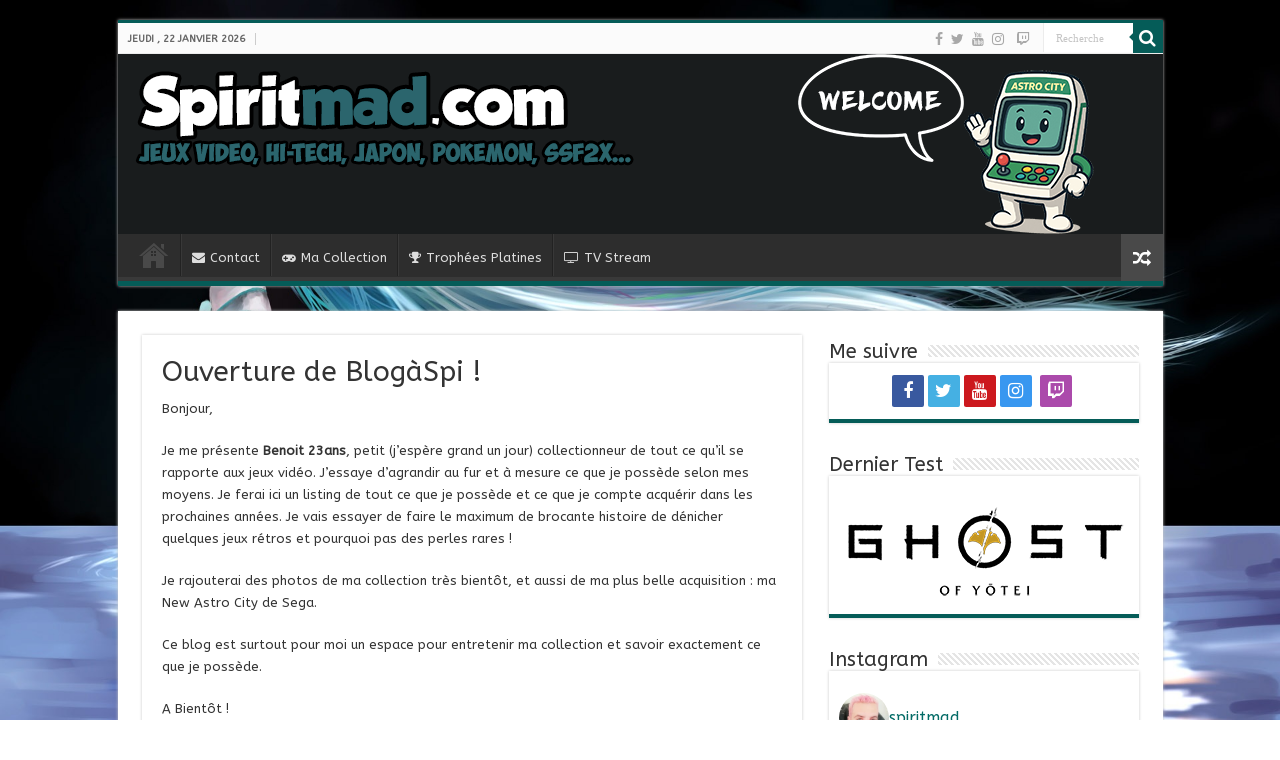

--- FILE ---
content_type: text/html; charset=UTF-8
request_url: https://www.spiritmad.com/ouvertureblogaspi/
body_size: 20820
content:
<!DOCTYPE html>
<html lang="fr-FR" prefix="og: http://ogp.me/ns#">
<head>
<meta charset="UTF-8" />
<link rel="profile" href="http://gmpg.org/xfn/11" />
<link rel="pingback" href="https://www.spiritmad.com/xmlrpc.php" />
<script src="https://www.spiritmad.com/wp-content/themes/sahifa/js/jquery.js"></script>
<script charset="UTF-8" id="LA_COLLECT" src="//sdk.51.la/js-sdk-pro.min.js"></script>
<script>LA.init({id:"Kdgi8Tk12cWqIw2h",ck:"Kdgi8Tk12cWqIw2h"})</script>
<title>Ouverture de BlogàSpi ! &#8211; Spiritmad</title>
<meta property="og:title" content="Ouverture de BlogàSpi ! - Spiritmad"/>
<meta property="og:type" content="article"/>
<meta property="og:description" content="Bonjour, Je me présente Benoit 23ans, petit (j'espère grand un jour) collectionneur de tout ce qu'il"/>
<meta property="og:url" content="https://www.spiritmad.com/ouvertureblogaspi/"/>
<meta property="og:site_name" content="Spiritmad"/>
<meta name='robots' content='max-image-preview:large' />
<link rel='dns-prefetch' href='//ws.sharethis.com' />
<link rel='dns-prefetch' href='//secure.gravatar.com' />
<link rel='dns-prefetch' href='//platform-api.sharethis.com' />
<link rel='dns-prefetch' href='//stats.wp.com' />
<link rel='dns-prefetch' href='//fonts.googleapis.com' />
<link rel='dns-prefetch' href='//v0.wordpress.com' />
<link rel="alternate" type="application/rss+xml" title="Spiritmad &raquo; Flux" href="https://www.spiritmad.com/feed/" />
<link rel="alternate" type="application/rss+xml" title="Spiritmad &raquo; Flux des commentaires" href="https://www.spiritmad.com/comments/feed/" />
<script type="text/javascript" id="wpp-js" src="https://www.spiritmad.com/wp-content/plugins/wordpress-popular-posts/assets/js/wpp.min.js?ver=7.3.6" data-sampling="0" data-sampling-rate="100" data-api-url="https://www.spiritmad.com/wp-json/wordpress-popular-posts" data-post-id="841" data-token="b0ea495dc6" data-lang="0" data-debug="0"></script>
<link rel="alternate" type="application/rss+xml" title="Spiritmad &raquo; Ouverture de BlogàSpi ! Flux des commentaires" href="https://www.spiritmad.com/ouvertureblogaspi/feed/" />
<link rel="alternate" title="oEmbed (JSON)" type="application/json+oembed" href="https://www.spiritmad.com/wp-json/oembed/1.0/embed?url=https%3A%2F%2Fwww.spiritmad.com%2Fouvertureblogaspi%2F" />
<link rel="alternate" title="oEmbed (XML)" type="text/xml+oembed" href="https://www.spiritmad.com/wp-json/oembed/1.0/embed?url=https%3A%2F%2Fwww.spiritmad.com%2Fouvertureblogaspi%2F&#038;format=xml" />
<style id='wp-img-auto-sizes-contain-inline-css' type='text/css'>
img:is([sizes=auto i],[sizes^="auto," i]){contain-intrinsic-size:3000px 1500px}
/*# sourceURL=wp-img-auto-sizes-contain-inline-css */
</style>

<link rel='stylesheet' id='sbi_styles-css' href='https://www.spiritmad.com/wp-content/plugins/instagram-feed/css/sbi-styles.min.css' type='text/css' media='all' />
<style id='wp-emoji-styles-inline-css' type='text/css'>

	img.wp-smiley, img.emoji {
		display: inline !important;
		border: none !important;
		box-shadow: none !important;
		height: 1em !important;
		width: 1em !important;
		margin: 0 0.07em !important;
		vertical-align: -0.1em !important;
		background: none !important;
		padding: 0 !important;
	}
/*# sourceURL=wp-emoji-styles-inline-css */
</style>
<link rel='stylesheet' id='wp-block-library-css' href='https://www.spiritmad.com/wp-includes/css/dist/block-library/style.min.css' type='text/css' media='all' />
<style id='wp-block-group-inline-css' type='text/css'>
.wp-block-group{box-sizing:border-box}:where(.wp-block-group.wp-block-group-is-layout-constrained){position:relative}
/*# sourceURL=https://www.spiritmad.com/wp-includes/blocks/group/style.min.css */
</style>
<style id='global-styles-inline-css' type='text/css'>
:root{--wp--preset--aspect-ratio--square: 1;--wp--preset--aspect-ratio--4-3: 4/3;--wp--preset--aspect-ratio--3-4: 3/4;--wp--preset--aspect-ratio--3-2: 3/2;--wp--preset--aspect-ratio--2-3: 2/3;--wp--preset--aspect-ratio--16-9: 16/9;--wp--preset--aspect-ratio--9-16: 9/16;--wp--preset--color--black: #000000;--wp--preset--color--cyan-bluish-gray: #abb8c3;--wp--preset--color--white: #ffffff;--wp--preset--color--pale-pink: #f78da7;--wp--preset--color--vivid-red: #cf2e2e;--wp--preset--color--luminous-vivid-orange: #ff6900;--wp--preset--color--luminous-vivid-amber: #fcb900;--wp--preset--color--light-green-cyan: #7bdcb5;--wp--preset--color--vivid-green-cyan: #00d084;--wp--preset--color--pale-cyan-blue: #8ed1fc;--wp--preset--color--vivid-cyan-blue: #0693e3;--wp--preset--color--vivid-purple: #9b51e0;--wp--preset--gradient--vivid-cyan-blue-to-vivid-purple: linear-gradient(135deg,rgb(6,147,227) 0%,rgb(155,81,224) 100%);--wp--preset--gradient--light-green-cyan-to-vivid-green-cyan: linear-gradient(135deg,rgb(122,220,180) 0%,rgb(0,208,130) 100%);--wp--preset--gradient--luminous-vivid-amber-to-luminous-vivid-orange: linear-gradient(135deg,rgb(252,185,0) 0%,rgb(255,105,0) 100%);--wp--preset--gradient--luminous-vivid-orange-to-vivid-red: linear-gradient(135deg,rgb(255,105,0) 0%,rgb(207,46,46) 100%);--wp--preset--gradient--very-light-gray-to-cyan-bluish-gray: linear-gradient(135deg,rgb(238,238,238) 0%,rgb(169,184,195) 100%);--wp--preset--gradient--cool-to-warm-spectrum: linear-gradient(135deg,rgb(74,234,220) 0%,rgb(151,120,209) 20%,rgb(207,42,186) 40%,rgb(238,44,130) 60%,rgb(251,105,98) 80%,rgb(254,248,76) 100%);--wp--preset--gradient--blush-light-purple: linear-gradient(135deg,rgb(255,206,236) 0%,rgb(152,150,240) 100%);--wp--preset--gradient--blush-bordeaux: linear-gradient(135deg,rgb(254,205,165) 0%,rgb(254,45,45) 50%,rgb(107,0,62) 100%);--wp--preset--gradient--luminous-dusk: linear-gradient(135deg,rgb(255,203,112) 0%,rgb(199,81,192) 50%,rgb(65,88,208) 100%);--wp--preset--gradient--pale-ocean: linear-gradient(135deg,rgb(255,245,203) 0%,rgb(182,227,212) 50%,rgb(51,167,181) 100%);--wp--preset--gradient--electric-grass: linear-gradient(135deg,rgb(202,248,128) 0%,rgb(113,206,126) 100%);--wp--preset--gradient--midnight: linear-gradient(135deg,rgb(2,3,129) 0%,rgb(40,116,252) 100%);--wp--preset--font-size--small: 13px;--wp--preset--font-size--medium: 20px;--wp--preset--font-size--large: 36px;--wp--preset--font-size--x-large: 42px;--wp--preset--spacing--20: 0.44rem;--wp--preset--spacing--30: 0.67rem;--wp--preset--spacing--40: 1rem;--wp--preset--spacing--50: 1.5rem;--wp--preset--spacing--60: 2.25rem;--wp--preset--spacing--70: 3.38rem;--wp--preset--spacing--80: 5.06rem;--wp--preset--shadow--natural: 6px 6px 9px rgba(0, 0, 0, 0.2);--wp--preset--shadow--deep: 12px 12px 50px rgba(0, 0, 0, 0.4);--wp--preset--shadow--sharp: 6px 6px 0px rgba(0, 0, 0, 0.2);--wp--preset--shadow--outlined: 6px 6px 0px -3px rgb(255, 255, 255), 6px 6px rgb(0, 0, 0);--wp--preset--shadow--crisp: 6px 6px 0px rgb(0, 0, 0);}:where(.is-layout-flex){gap: 0.5em;}:where(.is-layout-grid){gap: 0.5em;}body .is-layout-flex{display: flex;}.is-layout-flex{flex-wrap: wrap;align-items: center;}.is-layout-flex > :is(*, div){margin: 0;}body .is-layout-grid{display: grid;}.is-layout-grid > :is(*, div){margin: 0;}:where(.wp-block-columns.is-layout-flex){gap: 2em;}:where(.wp-block-columns.is-layout-grid){gap: 2em;}:where(.wp-block-post-template.is-layout-flex){gap: 1.25em;}:where(.wp-block-post-template.is-layout-grid){gap: 1.25em;}.has-black-color{color: var(--wp--preset--color--black) !important;}.has-cyan-bluish-gray-color{color: var(--wp--preset--color--cyan-bluish-gray) !important;}.has-white-color{color: var(--wp--preset--color--white) !important;}.has-pale-pink-color{color: var(--wp--preset--color--pale-pink) !important;}.has-vivid-red-color{color: var(--wp--preset--color--vivid-red) !important;}.has-luminous-vivid-orange-color{color: var(--wp--preset--color--luminous-vivid-orange) !important;}.has-luminous-vivid-amber-color{color: var(--wp--preset--color--luminous-vivid-amber) !important;}.has-light-green-cyan-color{color: var(--wp--preset--color--light-green-cyan) !important;}.has-vivid-green-cyan-color{color: var(--wp--preset--color--vivid-green-cyan) !important;}.has-pale-cyan-blue-color{color: var(--wp--preset--color--pale-cyan-blue) !important;}.has-vivid-cyan-blue-color{color: var(--wp--preset--color--vivid-cyan-blue) !important;}.has-vivid-purple-color{color: var(--wp--preset--color--vivid-purple) !important;}.has-black-background-color{background-color: var(--wp--preset--color--black) !important;}.has-cyan-bluish-gray-background-color{background-color: var(--wp--preset--color--cyan-bluish-gray) !important;}.has-white-background-color{background-color: var(--wp--preset--color--white) !important;}.has-pale-pink-background-color{background-color: var(--wp--preset--color--pale-pink) !important;}.has-vivid-red-background-color{background-color: var(--wp--preset--color--vivid-red) !important;}.has-luminous-vivid-orange-background-color{background-color: var(--wp--preset--color--luminous-vivid-orange) !important;}.has-luminous-vivid-amber-background-color{background-color: var(--wp--preset--color--luminous-vivid-amber) !important;}.has-light-green-cyan-background-color{background-color: var(--wp--preset--color--light-green-cyan) !important;}.has-vivid-green-cyan-background-color{background-color: var(--wp--preset--color--vivid-green-cyan) !important;}.has-pale-cyan-blue-background-color{background-color: var(--wp--preset--color--pale-cyan-blue) !important;}.has-vivid-cyan-blue-background-color{background-color: var(--wp--preset--color--vivid-cyan-blue) !important;}.has-vivid-purple-background-color{background-color: var(--wp--preset--color--vivid-purple) !important;}.has-black-border-color{border-color: var(--wp--preset--color--black) !important;}.has-cyan-bluish-gray-border-color{border-color: var(--wp--preset--color--cyan-bluish-gray) !important;}.has-white-border-color{border-color: var(--wp--preset--color--white) !important;}.has-pale-pink-border-color{border-color: var(--wp--preset--color--pale-pink) !important;}.has-vivid-red-border-color{border-color: var(--wp--preset--color--vivid-red) !important;}.has-luminous-vivid-orange-border-color{border-color: var(--wp--preset--color--luminous-vivid-orange) !important;}.has-luminous-vivid-amber-border-color{border-color: var(--wp--preset--color--luminous-vivid-amber) !important;}.has-light-green-cyan-border-color{border-color: var(--wp--preset--color--light-green-cyan) !important;}.has-vivid-green-cyan-border-color{border-color: var(--wp--preset--color--vivid-green-cyan) !important;}.has-pale-cyan-blue-border-color{border-color: var(--wp--preset--color--pale-cyan-blue) !important;}.has-vivid-cyan-blue-border-color{border-color: var(--wp--preset--color--vivid-cyan-blue) !important;}.has-vivid-purple-border-color{border-color: var(--wp--preset--color--vivid-purple) !important;}.has-vivid-cyan-blue-to-vivid-purple-gradient-background{background: var(--wp--preset--gradient--vivid-cyan-blue-to-vivid-purple) !important;}.has-light-green-cyan-to-vivid-green-cyan-gradient-background{background: var(--wp--preset--gradient--light-green-cyan-to-vivid-green-cyan) !important;}.has-luminous-vivid-amber-to-luminous-vivid-orange-gradient-background{background: var(--wp--preset--gradient--luminous-vivid-amber-to-luminous-vivid-orange) !important;}.has-luminous-vivid-orange-to-vivid-red-gradient-background{background: var(--wp--preset--gradient--luminous-vivid-orange-to-vivid-red) !important;}.has-very-light-gray-to-cyan-bluish-gray-gradient-background{background: var(--wp--preset--gradient--very-light-gray-to-cyan-bluish-gray) !important;}.has-cool-to-warm-spectrum-gradient-background{background: var(--wp--preset--gradient--cool-to-warm-spectrum) !important;}.has-blush-light-purple-gradient-background{background: var(--wp--preset--gradient--blush-light-purple) !important;}.has-blush-bordeaux-gradient-background{background: var(--wp--preset--gradient--blush-bordeaux) !important;}.has-luminous-dusk-gradient-background{background: var(--wp--preset--gradient--luminous-dusk) !important;}.has-pale-ocean-gradient-background{background: var(--wp--preset--gradient--pale-ocean) !important;}.has-electric-grass-gradient-background{background: var(--wp--preset--gradient--electric-grass) !important;}.has-midnight-gradient-background{background: var(--wp--preset--gradient--midnight) !important;}.has-small-font-size{font-size: var(--wp--preset--font-size--small) !important;}.has-medium-font-size{font-size: var(--wp--preset--font-size--medium) !important;}.has-large-font-size{font-size: var(--wp--preset--font-size--large) !important;}.has-x-large-font-size{font-size: var(--wp--preset--font-size--x-large) !important;}
/*# sourceURL=global-styles-inline-css */
</style>

<style id='classic-theme-styles-inline-css' type='text/css'>
/*! This file is auto-generated */
.wp-block-button__link{color:#fff;background-color:#32373c;border-radius:9999px;box-shadow:none;text-decoration:none;padding:calc(.667em + 2px) calc(1.333em + 2px);font-size:1.125em}.wp-block-file__button{background:#32373c;color:#fff;text-decoration:none}
/*# sourceURL=/wp-includes/css/classic-themes.min.css */
</style>
<link rel='stylesheet' id='contact-form-7-css' href='https://www.spiritmad.com/wp-content/plugins/contact-form-7/includes/css/styles.css' type='text/css' media='all' />
<link rel='stylesheet' id='wordpress-popular-posts-css-css' href='https://www.spiritmad.com/wp-content/plugins/wordpress-popular-posts/assets/css/wpp.css' type='text/css' media='all' />
<link rel='stylesheet' id='tie-style-css' href='https://www.spiritmad.com/wp-content/themes/sahifa/style.css' type='text/css' media='all' />
<link rel='stylesheet' id='tie-ilightbox-skin-css' href='https://www.spiritmad.com/wp-content/themes/sahifa/css/ilightbox/dark-skin/skin.css' type='text/css' media='all' />
<link rel='stylesheet' id='ABeeZee-css' href='https://fonts.googleapis.com/css?family=ABeeZee%3Aregular%2Citalic' type='text/css' media='all' />
<link rel='stylesheet' id='recent-posts-widget-with-thumbnails-public-style-css' href='https://www.spiritmad.com/wp-content/plugins/recent-posts-widget-with-thumbnails/public.css' type='text/css' media='all' />
<link rel='stylesheet' id='jetpack-subscriptions-css' href='https://www.spiritmad.com/wp-content/plugins/jetpack/_inc/build/subscriptions/subscriptions.min.css' type='text/css' media='all' />
<script id='st_insights_js' type="text/javascript" src="https://ws.sharethis.com/button/st_insights.js?publisher=4d48b7c5-0ae3-43d4-bfbe-3ff8c17a8ae6&amp;product=simpleshare" id="ssba-sharethis-js"></script>
<script type="text/javascript" src="https://www.spiritmad.com/wp-includes/js/jquery/jquery.min.js" id="jquery-core-js"></script>
<script type="text/javascript" src="https://www.spiritmad.com/wp-includes/js/jquery/jquery-migrate.min.js" id="jquery-migrate-js"></script>
<script type="text/javascript" id="tie-postviews-cache-js-extra">
/* <![CDATA[ */
var tieViewsCacheL10n = {"admin_ajax_url":"https://www.spiritmad.com/wp-admin/admin-ajax.php","post_id":"841"};
//# sourceURL=tie-postviews-cache-js-extra
/* ]]> */
</script>
<script type="text/javascript" src="https://www.spiritmad.com/wp-content/themes/sahifa/js/postviews-cache.js" id="tie-postviews-cache-js"></script>
<script type="text/javascript" src="//platform-api.sharethis.com/js/sharethis.js#source=googleanalytics-wordpress#product=ga&amp;property=58b5267d5de56900113986c4" id="googleanalytics-platform-sharethis-js"></script>
<link rel="https://api.w.org/" href="https://www.spiritmad.com/wp-json/" /><link rel="alternate" title="JSON" type="application/json" href="https://www.spiritmad.com/wp-json/wp/v2/posts/841" /><link rel="EditURI" type="application/rsd+xml" title="RSD" href="https://www.spiritmad.com/xmlrpc.php?rsd" />
<meta name="generator" content="WordPress 6.9" />
<link rel="canonical" href="https://www.spiritmad.com/ouvertureblogaspi/" />
<link rel='shortlink' href='https://wp.me/p2jAqo-dz' />
	<style>img#wpstats{display:none}</style>
		            <style id="wpp-loading-animation-styles">@-webkit-keyframes bgslide{from{background-position-x:0}to{background-position-x:-200%}}@keyframes bgslide{from{background-position-x:0}to{background-position-x:-200%}}.wpp-widget-block-placeholder,.wpp-shortcode-placeholder{margin:0 auto;width:60px;height:3px;background:#dd3737;background:linear-gradient(90deg,#dd3737 0%,#571313 10%,#dd3737 100%);background-size:200% auto;border-radius:3px;-webkit-animation:bgslide 1s infinite linear;animation:bgslide 1s infinite linear}</style>
            <link rel="shortcut icon" href="https://www.spiritmad.com/wp-content/themes/sahifa/favicon.ico" title="Favicon" />
<!--[if IE]>
<script type="text/javascript">jQuery(document).ready(function (){ jQuery(".menu-item").has("ul").children("a").attr("aria-haspopup", "true");});</script>
<![endif]-->
<!--[if lt IE 9]>
<script src="https://www.spiritmad.com/wp-content/themes/sahifa/js/html5.js"></script>
<script src="https://www.spiritmad.com/wp-content/themes/sahifa/js/selectivizr-min.js"></script>
<![endif]-->
<!--[if IE 9]>
<link rel="stylesheet" type="text/css" media="all" href="https://www.spiritmad.com/wp-content/themes/sahifa/css/ie9.css" />
<![endif]-->
<!--[if IE 8]>
<link rel="stylesheet" type="text/css" media="all" href="https://www.spiritmad.com/wp-content/themes/sahifa/css/ie8.css" />
<![endif]-->
<!--[if IE 7]>
<link rel="stylesheet" type="text/css" media="all" href="https://www.spiritmad.com/wp-content/themes/sahifa/css/ie7.css" />
<![endif]-->


<meta name="viewport" content="width=device-width, initial-scale=1.0" />



<style type="text/css" media="screen">

body{
	font-family: 'ABeeZee';
}

.logo h1 a, .logo h2 a{
	font-family: 'ABeeZee';
}

.logo span{
	font-family: 'ABeeZee';
}

.top-nav, .top-nav ul li a {
	font-family: 'ABeeZee';
}

#main-nav, #main-nav ul li a{
	font-family: 'ABeeZee';
}

.breaking-news span.breaking-news-title{
	font-family: 'ABeeZee';
}

.page-title{
	font-family: 'ABeeZee';
}

.post-title{
	font-family: 'ABeeZee';
}

h2.post-box-title, h2.post-box-title a{
	font-family: 'ABeeZee';
}

h3.post-box-title, h3.post-box-title a{
	font-family: 'ABeeZee';
}

p.post-meta, p.post-meta a{
	font-family: 'ABeeZee';
}

body.single .entry, body.page .entry{
	font-family: 'ABeeZee';
}

blockquote p{
	font-family: 'ABeeZee';
}

.widget-top h4, .widget-top h4 a{
	font-family: 'ABeeZee';
}

.footer-widget-top h4, .footer-widget-top h4 a{
	font-family: 'ABeeZee';
}

#featured-posts .featured-title h2 a{
	font-family: 'ABeeZee';
}

.ei-title h2, .slider-caption h2 a, .content .slider-caption h2 a, .slider-caption h2, .content .slider-caption h2, .content .ei-title h2{
	font-family: 'ABeeZee';
}

.cat-box-title h2, .cat-box-title h2 a, .block-head h3, #respond h3, #comments-title, h2.review-box-header, .woocommerce-tabs .entry-content h2, .woocommerce .related.products h2, .entry .woocommerce h2, .woocommerce-billing-fields h3, .woocommerce-shipping-fields h3, #order_review_heading, #bbpress-forums fieldset.bbp-form legend, #buddypress .item-body h4, #buddypress #item-body h4{
	font-family: 'ABeeZee';
}

::-webkit-scrollbar {
	width: 8px;
	height:8px;
}


::-moz-selection { background: #c44a08;}
::selection { background: #c44a08; }
#main-nav,
.cat-box-content,
#sidebar .widget-container,
.post-listing,
#commentform {
	border-bottom-color: #055c58;
}

.search-block .search-button,
#topcontrol,
#main-nav ul li.current-menu-item a,
#main-nav ul li.current-menu-item a:hover,
#main-nav ul li.current_page_parent a,
#main-nav ul li.current_page_parent a:hover,
#main-nav ul li.current-menu-parent a,
#main-nav ul li.current-menu-parent a:hover,
#main-nav ul li.current-page-ancestor a,
#main-nav ul li.current-page-ancestor a:hover,
.pagination span.current,
.share-post span.share-text,
.flex-control-paging li a.flex-active,
.ei-slider-thumbs li.ei-slider-element,
.review-percentage .review-item span span,
.review-final-score,
.button,
a.button,
a.more-link,
#main-content input[type="submit"],
.form-submit #submit,
#login-form .login-button,
.widget-feedburner .feedburner-subscribe,
input[type="submit"],
#buddypress button,
#buddypress a.button,
#buddypress input[type=submit],
#buddypress input[type=reset],
#buddypress ul.button-nav li a,
#buddypress div.generic-button a,
#buddypress .comment-reply-link,
#buddypress div.item-list-tabs ul li a span,
#buddypress div.item-list-tabs ul li.selected a,
#buddypress div.item-list-tabs ul li.current a,
#buddypress #members-directory-form div.item-list-tabs ul li.selected span,
#members-list-options a.selected,
#groups-list-options a.selected,
body.dark-skin #buddypress div.item-list-tabs ul li a span,
body.dark-skin #buddypress div.item-list-tabs ul li.selected a,
body.dark-skin #buddypress div.item-list-tabs ul li.current a,
body.dark-skin #members-list-options a.selected,
body.dark-skin #groups-list-options a.selected,
.search-block-large .search-button,
#featured-posts .flex-next:hover,
#featured-posts .flex-prev:hover,
a.tie-cart span.shooping-count,
.woocommerce span.onsale,
.woocommerce-page span.onsale ,
.woocommerce .widget_price_filter .ui-slider .ui-slider-handle,
.woocommerce-page .widget_price_filter .ui-slider .ui-slider-handle,
#check-also-close,
a.post-slideshow-next,
a.post-slideshow-prev,
.widget_price_filter .ui-slider .ui-slider-handle,
.quantity .minus:hover,
.quantity .plus:hover,
.mejs-container .mejs-controls .mejs-time-rail .mejs-time-current,
#reading-position-indicator  {
	background-color:#055c58;
}

::-webkit-scrollbar-thumb{
	background-color:#055c58 !important;
}

#theme-footer,
#theme-header,
.top-nav ul li.current-menu-item:before,
#main-nav .menu-sub-content ,
#main-nav ul ul,
#check-also-box {
	border-top-color: #055c58;
}

.search-block:after {
	border-right-color:#055c58;
}

body.rtl .search-block:after {
	border-left-color:#055c58;
}

#main-nav ul > li.menu-item-has-children:hover > a:after,
#main-nav ul > li.mega-menu:hover > a:after {
	border-color:transparent transparent #055c58;
}

.widget.timeline-posts li a:hover,
.widget.timeline-posts li a:hover span.tie-date {
	color: #055c58;
}

.widget.timeline-posts li a:hover span.tie-date:before {
	background: #055c58;
	border-color: #055c58;
}

#order_review,
#order_review_heading {
	border-color: #055c58;
}


.background-cover{
	background-color: !important;
	background-image : url('https://www.spiritmad.com/wp-content/uploads/2016/10/mikufond.jpg') !important;
	filter: progid:DXImageTransform.Microsoft.AlphaImageLoader(src='https://www.spiritmad.com/wp-content/uploads/2016/10/mikufond.jpg',sizingMethod='scale') !important;
	-ms-filter: "progid:DXImageTransform.Microsoft.AlphaImageLoader(src='https://www.spiritmad.com/wp-content/uploads/2016/10/mikufond.jpg',sizingMethod='scale')" !important;
}
	
a {
	color: #036b66;
}
		
a:hover {
	color: #0d735f;
}
		
body.single .post .entry a, body.page .post .entry a {
	color: #f56200;
}
		
#theme-header {
	background-color:#000000 !important; 
				}


.social-icons.social-colored .fa-twitch:before {
	background: #ab4aab ;
}

.social-icons.social-colored .fa-discord:before {
	background: #7289da ;
}

</style>

		<script type="text/javascript">
			/* <![CDATA[ */
				var sf_position = '0';
				var sf_templates = "<a href=\"{search_url_escaped}\">Voir tous les r\u00e9sultats<\/a>";
				var sf_input = '.search-live';
				jQuery(document).ready(function(){
					jQuery(sf_input).ajaxyLiveSearch({"expand":false,"searchUrl":"https:\/\/www.spiritmad.com\/?s=%s","text":"Search","delay":500,"iwidth":180,"width":315,"ajaxUrl":"https:\/\/www.spiritmad.com\/wp-admin\/admin-ajax.php","rtl":0});
					jQuery(".live-search_ajaxy-selective-input").keyup(function() {
						var width = jQuery(this).val().length * 8;
						if(width < 50) {
							width = 50;
						}
						jQuery(this).width(width);
					});
					jQuery(".live-search_ajaxy-selective-search").click(function() {
						jQuery(this).find(".live-search_ajaxy-selective-input").focus();
					});
					jQuery(".live-search_ajaxy-selective-close").click(function() {
						jQuery(this).parent().remove();
					});
				});
			/* ]]> */
		</script>
		<!-- All in one Favicon 4.8 --><link rel="icon" href="https://www.spiritmad.com/wp-content/uploads/2016/07/favicon1.gif" type="image/gif"/>
<script>
(function() {
	(function (i, s, o, g, r, a, m) {
		i['GoogleAnalyticsObject'] = r;
		i[r] = i[r] || function () {
				(i[r].q = i[r].q || []).push(arguments)
			}, i[r].l = 1 * new Date();
		a = s.createElement(o),
			m = s.getElementsByTagName(o)[0];
		a.async = 1;
		a.src = g;
		m.parentNode.insertBefore(a, m)
	})(window, document, 'script', 'https://google-analytics.com/analytics.js', 'ga');

	ga('create', 'UA-41843609-2', 'auto');
			ga('send', 'pageview');
	})();
</script>

<!-- Jetpack Open Graph Tags -->
<meta property="og:type" content="article" />
<meta property="og:title" content="Ouverture de BlogàSpi !" />
<meta property="og:url" content="https://www.spiritmad.com/ouvertureblogaspi/" />
<meta property="og:description" content="Bonjour, Je me présente Benoit 23ans, petit (j&rsquo;espère grand un jour) collectionneur de tout ce qu&rsquo;il se rapporte aux jeux vidéo. J&rsquo;essaye d&rsquo;agrandir au fur et à mesure ce qu…" />
<meta property="article:published_time" content="2011-08-24T11:26:25+00:00" />
<meta property="article:modified_time" content="2014-11-05T16:31:40+00:00" />
<meta property="og:site_name" content="Spiritmad" />
<meta property="og:image" content="https://s0.wp.com/i/blank.jpg" />
<meta property="og:image:width" content="200" />
<meta property="og:image:height" content="200" />
<meta property="og:image:alt" content="" />
<meta property="og:locale" content="fr_FR" />
<meta name="twitter:text:title" content="Ouverture de BlogàSpi !" />
<meta name="twitter:card" content="summary" />

<!-- End Jetpack Open Graph Tags -->
<link rel='stylesheet' id='simple-share-buttons-adder-ssba-css' href='https://www.spiritmad.com/wp-content/plugins/simple-share-buttons-adder/css/ssba.css' type='text/css' media='all' />
<style id='simple-share-buttons-adder-ssba-inline-css' type='text/css'>
.ssba img
								{border:  0;
									box-shadow: none !important;
									display: inline !important;
									vertical-align: middle;
									box-sizing: unset;
								}

								.ssba-classic-2 .ssbp-text {
									display: none!important;
								}
					.ssbp-list li a {height: 40px!important; width: 40px!important; 
					}
					.ssbp-list li a:hover {
					}

					.ssbp-list li a svg, .ssbp-list li a.ssbp-douban span:not(.color-icon) svg, .ssbp-list li a svg path, .ssbp-list li a.ssbp-surfingbird span:not(.color-icon) svg polygon {line-height: 40px!important;; font-size: 18px;}
					.ssbp-list li a:hover svg, .ssbp-list li a:hover span:not(.color-icon) svg, .ssbp-list li a.ssbp-douban:hover span:not(.color-icon) svg path, .ssbp-list li a.ssbp-surfingbird:hover svg polygon {}
					.ssbp-list li {
					margin-left: 5px!important;
					}

					.ssba-share-text {
					font-size: 12px;  font-weight: normal; font-family: inherit;
						}

			   #ssba-bar-2 .ssbp-bar-list {
					max-width: 48px !important;;
			   }
			   #ssba-bar-2 .ssbp-bar-list li a {height: 48px !important; width: 48px !important; 
				}
				#ssba-bar-2 .ssbp-bar-list li a:hover {
				}

				#ssba-bar-2 .ssbp-bar-list li a svg,
				 #ssba-bar-2 .ssbp-bar-list li a svg path, .ssbp-bar-list li a.ssbp-surfingbird span:not(.color-icon) svg polygon {line-height: 48px !important;; font-size: 18px;}
				#ssba-bar-2 .ssbp-bar-list li a:hover svg,
				 #ssba-bar-2 .ssbp-bar-list li a:hover svg path, .ssbp-bar-list li a.ssbp-surfingbird span:not(.color-icon) svg polygon {}
				#ssba-bar-2 .ssbp-bar-list li {
				margin: 0px 0!important;
				}@media only screen and ( max-width: 750px ) {
				#ssba-bar-2 {
				display: block;
				}
			}
/*# sourceURL=simple-share-buttons-adder-ssba-inline-css */
</style>
</head>
<body id="top" class="wp-singular post-template-default single single-post postid-841 single-format-standard wp-theme-sahifa lazy-enabled">

<div class="wrapper-outer">

	<div class="background-cover"></div>

	<aside id="slide-out">

			<div class="search-mobile">
			<form method="get" id="searchform-mobile" action="https://www.spiritmad.com/">
				<button class="search-button" type="submit" value="Recherche"><i class="fa fa-search"></i></button>
				<input type="text" id="s-mobile" name="s" title="Recherche" value="Recherche" onfocus="if (this.value == 'Recherche') {this.value = '';}" onblur="if (this.value == '') {this.value = 'Recherche';}"  />
			</form>
		</div><!-- .search-mobile /-->
	
			<div class="social-icons">
		<a class="ttip-none" title="Facebook" href="https://www.facebook.com/Spiritmad-220541761334392/" target="_blank"><i class="fa fa-facebook"></i></a><a class="ttip-none" title="Twitter" href="https://twitter.com/blogaspi" target="_blank"><i class="fa fa-twitter"></i></a><a class="ttip-none" title="Youtube" href="https://www.youtube.com/user/spiritmad" target="_blank"><i class="fa fa-youtube"></i></a><a class="ttip-none" title="instagram" href="https://instagram.com/Spiritmad" target="_blank"><i class="fa fa-instagram"></i></a>
		<a class="ttip-none"  title="Twitch" href="https://www.twitch.tv/spiritmad77" target="_blank"><i class="fa fa-twitch"></i></a><a class="ttip-none"  title="Discord" href="https://discord.gg/SQAfA8a" target="_blank"><i class="fa fa-discord"></i></a>	</div>

	
		<div id="mobile-menu" ></div>
	</aside><!-- #slide-out /-->

		<div id="wrapper" class="boxed">
		<div class="inner-wrapper">

		<header id="theme-header" class="theme-header full-logo">
						<div id="top-nav" class="top-nav">
				<div class="container">

							<span class="today-date">jeudi ,  22  janvier 2026</span>
				
						<div class="search-block">
						<form method="get" id="searchform-header" action="https://www.spiritmad.com/">
							<button class="search-button" type="submit" value="Recherche"><i class="fa fa-search"></i></button>
							<input class="search-live" type="text" id="s-header" name="s" title="Recherche" value="Recherche" onfocus="if (this.value == 'Recherche') {this.value = '';}" onblur="if (this.value == '') {this.value = 'Recherche';}"  />
						</form>
					</div><!-- .search-block /-->
			<div class="social-icons">
		<a class="ttip-none" title="Facebook" href="https://www.facebook.com/Spiritmad-220541761334392/" target="_blank"><i class="fa fa-facebook"></i></a><a class="ttip-none" title="Twitter" href="https://twitter.com/blogaspi" target="_blank"><i class="fa fa-twitter"></i></a><a class="ttip-none" title="Youtube" href="https://www.youtube.com/user/spiritmad" target="_blank"><i class="fa fa-youtube"></i></a><a class="ttip-none" title="instagram" href="https://instagram.com/Spiritmad" target="_blank"><i class="fa fa-instagram"></i></a>
		<a class="ttip-none"  title="Twitch" href="https://www.twitch.tv/spiritmad77" target="_blank"><i class="fa fa-twitch"></i></a><a class="ttip-none"  title="Discord" href="https://discord.gg/SQAfA8a" target="_blank"><i class="fa fa-discord"></i></a>	</div>

	
	
				</div><!-- .container /-->
			</div><!-- .top-menu /-->
			
		<div class="header-content">

					<a id="slide-out-open" class="slide-out-open" href="#"><span></span></a>
		
			<div class="logo">
			<h2>								<a title="Spiritmad" href="https://www.spiritmad.com/">
					<img src="https://www.spiritmad.com/wp-content/uploads/2025/10/headerAstroCity.png" alt="Spiritmad"  /><strong>Spiritmad Jeux vidéo, Hi-tech, Japon, Pokémon, SSF2X&#8230;</strong>
				</a>
			</h2>			</div><!-- .logo /-->
						<div class="clear"></div>

		</div>
													<nav id="main-nav">
				<div class="container">

				
					<div class="main-menu"><ul id="menu-home-menu" class="menu"><li id="menu-item-3589" class="menu-item menu-item-type-custom menu-item-object-custom menu-item-home menu-item-3589"><a href="https://www.spiritmad.com/">Home</a></li>
<li id="menu-item-3590" class="menu-item menu-item-type-post_type menu-item-object-page menu-item-3590"><a href="https://www.spiritmad.com/contact/"><i class="fa fa-envelope"></i>Contact</a></li>
<li id="menu-item-3591" class="menu-item menu-item-type-post_type menu-item-object-page menu-item-3591"><a href="https://www.spiritmad.com/macollection/"><i class="fa fa-gamepad"></i>Ma Collection</a></li>
<li id="menu-item-4204" class="menu-item menu-item-type-post_type menu-item-object-page menu-item-4204"><a href="https://www.spiritmad.com/trophees-platines/"><i class="fa fa-trophy"></i>Trophées Platines</a></li>
<li id="menu-item-3592" class="menu-item menu-item-type-post_type menu-item-object-page menu-item-3592"><a href="https://www.spiritmad.com/tv-stream/"><i class="fa fa-television"></i>TV Stream</a></li>
</ul></div>										<a href="https://www.spiritmad.com/?tierand=1" class="random-article ttip" title="Random Article"><i class="fa fa-random"></i></a>
					
					
				</div>
			</nav><!-- .main-nav /-->
					</header><!-- #header /-->

	
	
	<div id="main-content" class="container">

	
	
	
	
	
	<div class="content">

		
		
		

		
		<article class="post-listing post-841 post type-post status-publish format-standard  category-accueil category-blog tag-blogaspi tag-ouverture tag-spiritmad" id="the-post">
			
			<div class="post-inner">

							<h1 class="name post-title entry-title"><span itemprop="name">Ouverture de BlogàSpi !</span></h1>

							
				<div class="entry">
					
					
					<p>Bonjour,</p>
<p>Je me présente <strong>Benoit 23ans</strong>, petit (j&rsquo;espère grand un jour) collectionneur de tout ce qu&rsquo;il se rapporte aux jeux vidéo. J&rsquo;essaye d&rsquo;agrandir au fur et à mesure ce que je possède selon mes moyens. Je ferai ici un listing de tout ce que je possède et ce que je compte acquérir dans les prochaines années. Je vais essayer de faire le maximum de brocante histoire de dénicher quelques jeux rétros et pourquoi pas des perles rares !</p>
<p>Je rajouterai des photos de ma collection très bientôt, et aussi de ma plus belle acquisition : ma New Astro City de Sega.</p>
<p>Ce blog est surtout pour moi un espace pour entretenir ma collection et savoir exactement ce que je possède.</p>
<p>A Bientôt !</p>
<p>(Le blog étant à l&rsquo;origine sur Blogger, je préfère changer et prendre WordPress Blog qui pour moi est plus complet).<!-- Simple Share Buttons Adder (8.5.3) simplesharebuttons.com --></p>
<div class="ssba-modern-2 ssba ssbp-wrap alignleft ssbp--theme-1">
<div style="text-align:left"><span class="ssba-share-text">Partagez :</span></p>
<ul class="ssbp-list">
<li class='ssbp-li--facebook'><a data-site="facebook" class="ssba_facebook_share ssba_share_link ssbp-facebook ssbp-btn" href="https://www.facebook.com/sharer.php?t=Ouverture de BlogàSpi !&#038;u=https://www.spiritmad.com/ouvertureblogaspi/"  target=_blank  style="color:#4267B2; background-color: #4267B2; height: 40px; width: 40px; " ><span><svg xmlns="http://www.w3.org/2000/svg" fill="#fff" preserveAspectRatio="xMidYMid meet" height="1em" width="1em" viewBox="0 0 40 40">
  <g>
    <path d="m21.7 16.7h5v5h-5v11.6h-5v-11.6h-5v-5h5v-2.1c0-2 0.6-4.5 1.8-5.9 1.3-1.3 2.8-2 4.7-2h3.5v5h-3.5c-0.9 0-1.5 0.6-1.5 1.5v3.5z"></path>
  </g>
</svg></p>
<p></span><span class="color-icon"><svg xmlns="http://www.w3.org/2000/svg" width="16" height="28" viewBox="0 0 16 28">
  <path fill="#3B5998" d="M10.7,10.7 L15.7,10.7 L15.7,15.7 L10.7,15.7 L10.7,27.3 L5.7,27.3 L5.7,15.7 L0.7,15.7 L0.7,10.7 L5.7,10.7 L5.7,8.6 C5.7,6.6 6.3,4.1 7.5,2.7 C8.8,1.4 10.3,0.7 12.2,0.7 L15.7,0.7 L15.7,5.7 L12.2,5.7 C11.3,5.7 10.7,6.3 10.7,7.2 L10.7,10.7 Z"/>
</svg><br />
</span></p>
<div title="Facebook" class="ssbp-text">Facebook</div>
<p></a></li>
<li class='ssbp-li--messenger'><a data-site="messenger" class="ssba_messenger_share ssba_share_link ssbp-messenger ssbp-btn" href="https://www.facebook.com/dialog/send?link=https://www.spiritmad.com/ouvertureblogaspi/&#038;app_id=291494419107518&#038;redirect_uri=https://www.sharethis.com"  target=_blank  style="color:#448AFF; background-color: #448AFF; height: 40px; width: 40px; " ><span><svg xmlns="http://www.w3.org/2000/svg" fill="#fff" preserveAspectRatio="xMidYMid meet" height="1em" width="1em" viewBox="0 0 50 50">
  <g>
    <path d="M25,2C12.3,2,2,11.6,2,23.5c0,6.3,2.9,12.2,8,16.3v8.8l8.6-4.5c2.1,0.6,4.2,0.8,6.4,0.8c12.7,0,23-9.6,23-21.5 C48,11.6,37.7,2,25,2z M27.3,30.6l-5.8-6.2l-10.8,6.1l12-12.7l5.9,5.9l10.5-5.9L27.3,30.6z"></path>
  </g>
</svg></p>
<p></span><span class="color-icon"><svg xmlns="http://www.w3.org/2000/svg" width="46" height="47" viewBox="0 0 46 47">
  <path fill="#448AFF" d="M23,0 C10.3,0 0,9.6 0,21.5 C0,27.8 2.9,33.7 8,37.8 L8,46.6 L16.6,42.1 C18.7,42.7 20.8,42.9 23,42.9 C35.7,42.9 46,33.3 46,21.4 C46,9.6 35.7,0 23,0 Z M25.3,28.6 L19.5,22.4 L8.7,28.5 L20.7,15.8 L26.6,21.7 L37.1,15.8 L25.3,28.6 Z"/>
</svg><br />
</span></p>
<div title="Messenger" class="ssbp-text">Messenger</div>
<p></a></li>
<li class='ssbp-li--twitter'><a data-site="twitter" class="ssba_twitter_share ssba_share_link ssbp-twitter ssbp-btn" href="https://twitter.com/intent/tweet?text=Ouverture de BlogàSpi !&#038;url=https://www.spiritmad.com/ouvertureblogaspi/&#038;via="  target=_blank  style="color:#000000; background-color: #000000; height: 40px; width: 40px; " ><span><svg width="25" height="25" viewBox="0 0 25 25" fill="none" xmlns="http://www.w3.org/2000/svg">
    <rect width="25" height="25" />
    <path d="M14.4821 11.6218L21.0389 4H19.4852L13.7919 10.6179L9.24467 4H4L10.8763 14.0074L4 22H5.55385L11.5661 15.0113L16.3683 22H21.613L14.4821 11.6218ZM6.11371 5.16972H8.50031L19.4859 20.8835H17.0993L6.11371 5.16972Z" fill="white"/>
</svg><br />
</span><span class="color-icon"><svg width="25" height="25" viewBox="0 0 25 25" fill="none" xmlns="http://www.w3.org/2000/svg">
	<rect width="25" height="25" />
	<path d="M14.4821 11.6218L21.0389 4H19.4852L13.7919 10.6179L9.24467 4H4L10.8763 14.0074L4 22H5.55385L11.5661 15.0113L16.3683 22H21.613L14.4821 11.6218ZM6.11371 5.16972H8.50031L19.4859 20.8835H17.0993L6.11371 5.16972Z" fill="#000000"/>
</svg><br />
</span></p>
<div title="Twitter" class="ssbp-text">Twitter</div>
<p></a></li>
</ul>
</div>
</div>
					
									</div><!-- .entry /-->


								<div class="clear"></div>
			</div><!-- .post-inner -->

			<script type="application/ld+json" class="tie-schema-graph">{"@context":"http:\/\/schema.org","@type":"Article","dateCreated":"2011-08-24T13:26:25+02:00","datePublished":"2011-08-24T13:26:25+02:00","dateModified":"2014-11-05T17:31:40+01:00","headline":"Ouverture de Blog\u00e0Spi !","name":"Ouverture de Blog\u00e0Spi !","keywords":"blog\u00e0spi,ouverture,spiritmad","url":"https:\/\/www.spiritmad.com\/ouvertureblogaspi\/","description":"Bonjour, Je me pr\u00e9sente Benoit 23ans, petit (j'esp\u00e8re grand un jour) collectionneur de tout ce qu'il se rapporte aux jeux vid\u00e9o. J'essaye d'agrandir au fur et \u00e0 mesure ce que je poss\u00e8de selon mes moye","copyrightYear":"2011","publisher":{"@id":"#Publisher","@type":"Organization","name":"Spiritmad","logo":{"@type":"ImageObject","url":"https:\/\/www.spiritmad.com\/wp-content\/uploads\/2025\/10\/headerAstroCity.png"},"sameAs":["https:\/\/www.facebook.com\/Spiritmad-220541761334392\/","https:\/\/twitter.com\/blogaspi","https:\/\/www.youtube.com\/user\/spiritmad","https:\/\/instagram.com\/Spiritmad"]},"sourceOrganization":{"@id":"#Publisher"},"copyrightHolder":{"@id":"#Publisher"},"mainEntityOfPage":{"@type":"WebPage","@id":"https:\/\/www.spiritmad.com\/ouvertureblogaspi\/"},"author":{"@type":"Person","name":"Spiritmad","url":"https:\/\/www.spiritmad.com\/author\/spiritmad\/"},"articleSection":"Accueil,Blog","articleBody":"Bonjour,\r\n\r\nJe me pr\u00e9sente Benoit 23ans, petit (j'esp\u00e8re grand un jour) collectionneur de tout ce qu'il se rapporte aux jeux vid\u00e9o. J'essaye d'agrandir au fur et \u00e0 mesure ce que je poss\u00e8de selon mes moyens. Je ferai ici un listing de tout ce que je poss\u00e8de et ce que je compte acqu\u00e9rir dans les prochaines ann\u00e9es. Je vais essayer de faire le maximum de brocante histoire de d\u00e9nicher quelques jeux r\u00e9tros et pourquoi pas des perles rares !\r\n\r\nJe rajouterai des photos de ma collection tr\u00e8s bient\u00f4t, et aussi de ma plus belle acquisition : ma New Astro City de Sega.\r\n\r\nCe blog est surtout pour moi un espace pour entretenir ma collection et savoir exactement ce que je poss\u00e8de.\r\n\r\nA Bient\u00f4t !\r\n\r\n(Le blog \u00e9tant \u00e0 l'origine sur Blogger, je pr\u00e9f\u00e8re changer et prendre Wordpress Blog qui pour moi est plus complet)."}</script>
		</article><!-- .post-listing -->
		<p class="post-tag">Tags <a href="https://www.spiritmad.com/mots-clefs/blogaspi/" rel="tag">blogàspi</a> <a href="https://www.spiritmad.com/mots-clefs/ouverture/" rel="tag">ouverture</a> <a href="https://www.spiritmad.com/mots-clefs/spiritmad/" rel="tag">spiritmad</a></p>

		
				<section id="author-box">
			<div class="block-head">
				<h3>About Spiritmad </h3><div class="stripe-line"></div>
			</div>
			<div class="post-listing">
				<div class="author-bio">
	<div class="author-avatar">
		<img alt='' src='https://secure.gravatar.com/avatar/a3c1828f6244ea6d150510f1f913cdc78fcf6409a13cf849e98948c5b0d0133d?s=90&#038;d=mm&#038;r=g' srcset='https://secure.gravatar.com/avatar/a3c1828f6244ea6d150510f1f913cdc78fcf6409a13cf849e98948c5b0d0133d?s=180&#038;d=mm&#038;r=g 2x' class='avatar avatar-90 photo' height='90' width='90' decoding='async'/>	</div><!-- #author-avatar -->
			<div class="author-description">
						Passionné, j'adore partager avec vous mes coups de cœurs/gueules que ce soit sur les jeux vidéo, le cinéma ou encore la hi-tech. Je ne vous cache pas non plus ma passion du Japon et de sa culture !		</div><!-- #author-description -->
			<div class="author-social flat-social">
						<a class="social-site" target="_blank" href="https://www.spiritmad.com"><i class="fa fa-home"></i></a>
																													</div>
		<div class="clear"></div>
</div>
				</div>
		</section><!-- #author-box -->
		

		
			<section id="related_posts">
		<div class="block-head">
			<h3>Articles similaires</h3><div class="stripe-line"></div>
		</div>
		<div class="post-listing">
						<div class="related-item">
							
				<div class="post-thumbnail">
					<a href="https://www.spiritmad.com/le-discord-officiel-du-blog-est-disponible/">
						<img width="310" height="165" src="https://www.spiritmad.com/wp-content/uploads/2019/10/Discord-Image-310x165.jpg" class="attachment-tie-medium size-tie-medium wp-post-image" alt="" decoding="async" fetchpriority="high" />						<span class="fa overlay-icon"></span>
					</a>
				</div><!-- post-thumbnail /-->
							
				<h3><a href="https://www.spiritmad.com/le-discord-officiel-du-blog-est-disponible/" rel="bookmark">Le Discord officiel du blog est disponible !</a></h3>
				<p class="post-meta"><span class="tie-date"><i class="fa fa-clock-o"></i>24 octobre 2019</span></p>
			</div>
						<div class="related-item">
							
				<div class="post-thumbnail">
					<a href="https://www.spiritmad.com/les-resultats-du-x-street-battle-compte-rendu/">
						<img width="310" height="165" src="https://www.spiritmad.com/wp-content/uploads/2017/10/X-Street-Battle-08-310x165.jpg" class="attachment-tie-medium size-tie-medium wp-post-image" alt="" decoding="async" srcset="https://www.spiritmad.com/wp-content/uploads/2017/10/X-Street-Battle-08-310x165.jpg 310w, https://www.spiritmad.com/wp-content/uploads/2017/10/X-Street-Battle-08-620x330.jpg 620w" sizes="(max-width: 310px) 100vw, 310px" />						<span class="fa overlay-icon"></span>
					</a>
				</div><!-- post-thumbnail /-->
							
				<h3><a href="https://www.spiritmad.com/les-resultats-du-x-street-battle-compte-rendu/" rel="bookmark">Les résultats du X Street Battle + Compte rendu !</a></h3>
				<p class="post-meta"><span class="tie-date"><i class="fa fa-clock-o"></i>17 octobre 2017</span></p>
			</div>
						<div class="related-item">
							
				<h3><a href="https://www.spiritmad.com/news-du-blog-1/" rel="bookmark">News du blog #1</a></h3>
				<p class="post-meta"><span class="tie-date"><i class="fa fa-clock-o"></i>21 décembre 2013</span></p>
			</div>
						<div class="clear"></div>
		</div>
	</section>
	
			
	<section id="check-also-box" class="post-listing check-also-right">
		<a href="#" id="check-also-close"><i class="fa fa-close"></i></a>

		<div class="block-head">
			<h3>Regarde aussi</h3>
		</div>

				<div class="check-also-post">
						
			<h2 class="post-title"><a href="https://www.spiritmad.com/un-site-japonais-me-consacre-un-article/" rel="bookmark">Un site japonais me consacre un article !</a></h2>
			<p>Je me suis connecté sur mon blog hier, et comme d&rsquo;habitude je fais un petit &hellip;</p>
		</div>
				<div class="check-also-post">
						
			<h2 class="post-title"><a href="https://www.spiritmad.com/ma-vie-je-demenage/" rel="bookmark">[Ma vie] Je déménage !</a></h2>
			<p>Bonjour lecteurs/trices, c&rsquo;est avec une grande joie que je vous annonce avec ma femme que &hellip;</p>
		</div>
			</section>
			
			
	
		
				
<div id="comments">


<div class="clear"></div>
	<div id="respond" class="comment-respond">
		<h3 id="reply-title" class="comment-reply-title">Laisser un commentaire <small><a rel="nofollow" id="cancel-comment-reply-link" href="/ouvertureblogaspi/#respond" style="display:none;">Annuler la réponse</a></small></h3><form action="https://www.spiritmad.com/wp-comments-post.php" method="post" id="commentform" class="comment-form"><p class="comment-notes"><span id="email-notes">Votre adresse e-mail ne sera pas publiée.</span> <span class="required-field-message">Les champs obligatoires sont indiqués avec <span class="required">*</span></span></p><p class="comment-form-comment"><label for="comment">Commentaire <span class="required">*</span></label> <textarea id="comment" name="comment" cols="45" rows="8" maxlength="65525" required></textarea></p><p class="comment-form-author"><label for="author">Nom <span class="required">*</span></label> <input id="author" name="author" type="text" value="" size="30" maxlength="245" autocomplete="name" required /></p>
<p class="comment-form-email"><label for="email">E-mail <span class="required">*</span></label> <input id="email" name="email" type="email" value="" size="30" maxlength="100" aria-describedby="email-notes" autocomplete="email" required /></p>
<p class="comment-form-url"><label for="url">Site web</label> <input id="url" name="url" type="url" value="" size="30" maxlength="200" autocomplete="url" /></p>
<p class="comment-form-cookies-consent"><input id="wp-comment-cookies-consent" name="wp-comment-cookies-consent" type="checkbox" value="yes" /> <label for="wp-comment-cookies-consent">Enregistrer mon nom, mon e-mail et mon site dans le navigateur pour mon prochain commentaire.</label></p>
<p class="comment-subscription-form"><input type="checkbox" name="subscribe_comments" id="subscribe_comments" value="subscribe" style="width: auto; -moz-appearance: checkbox; -webkit-appearance: checkbox;" /> <label class="subscribe-label" id="subscribe-label" for="subscribe_comments">Prévenez-moi de tous les nouveaux commentaires par e-mail.</label></p><p class="comment-subscription-form"><input type="checkbox" name="subscribe_blog" id="subscribe_blog" value="subscribe" style="width: auto; -moz-appearance: checkbox; -webkit-appearance: checkbox;" /> <label class="subscribe-label" id="subscribe-blog-label" for="subscribe_blog">Prévenez-moi de tous les nouveaux articles par e-mail.</label></p><p class="form-submit"><input name="submit" type="submit" id="submit" class="submit" value="Laisser un commentaire" /> <input type='hidden' name='comment_post_ID' value='841' id='comment_post_ID' />
<input type='hidden' name='comment_parent' id='comment_parent' value='0' />
</p><p style="display: none;"><input type="hidden" id="akismet_comment_nonce" name="akismet_comment_nonce" value="87332ba676" /></p><p style="display: none !important;" class="akismet-fields-container" data-prefix="ak_"><label>&#916;<textarea name="ak_hp_textarea" cols="45" rows="8" maxlength="100"></textarea></label><input type="hidden" id="ak_js_1" name="ak_js" value="141"/><script>document.getElementById( "ak_js_1" ).setAttribute( "value", ( new Date() ).getTime() );</script></p></form>	</div><!-- #respond -->
	<p class="akismet_comment_form_privacy_notice">Ce site utilise Akismet pour réduire les indésirables. <a href="https://akismet.com/privacy/" target="_blank" rel="nofollow noopener">En savoir plus sur la façon dont les données de vos commentaires sont traitées</a>.</p>

</div><!-- #comments -->

	</div><!-- .content -->
<aside id="sidebar">
	<div class="theiaStickySidebar">
<div id="social-2" class="widget social-icons-widget"><div class="widget-top"><h4>Me suivre</h4><div class="stripe-line"></div></div>
						<div class="widget-container">		<div class="social-icons social-colored">
		<a class="ttip-none" title="Facebook" href="https://www.facebook.com/Spiritmad-220541761334392/" target="_blank"><i class="fa fa-facebook"></i></a><a class="ttip-none" title="Twitter" href="https://twitter.com/blogaspi" target="_blank"><i class="fa fa-twitter"></i></a><a class="ttip-none" title="Youtube" href="https://www.youtube.com/user/spiritmad" target="_blank"><i class="fa fa-youtube"></i></a><a class="ttip-none" title="instagram" href="https://instagram.com/Spiritmad" target="_blank"><i class="fa fa-instagram"></i></a>
		<a class="ttip-none"  title="Twitch" href="https://www.twitch.tv/spiritmad77" target="_blank"><i class="fa fa-twitch"></i></a><a class="ttip-none"  title="Discord" href="https://discord.gg/SQAfA8a" target="_blank"><i class="fa fa-discord"></i></a>	</div>

</div></div><!-- .widget /--><div id="text-10" class="widget widget_text"><div class="widget-top"><h4>Dernier Test</h4><div class="stripe-line"></div></div>
						<div class="widget-container">			<div class="textwidget"><p><center><a href="https://www.spiritmad.com/test-ghost-of-yotei-ps5/"><img loading="lazy" decoding="async" class="aligncenter wp-image-5628 size-full" src="https://www.spiritmad.com/wp-content/uploads/2025/10/Ghost-of-Yotei-Logo.png" alt="" width="283" height="95" /></a></center></p>
</div>
		</div></div><!-- .widget /--><div id="text-11" class="widget widget_text"><div class="widget-top"><h4>Instagram</h4><div class="stripe-line"></div></div>
						<div class="widget-container">			<div class="textwidget">
<div id="sb_instagram"  class="sbi sbi_mob_col_1 sbi_tab_col_2 sbi_col_2" style="padding-bottom: 4px; width: 100%;"	 data-feedid="*1"  data-res="thumb" data-cols="2" data-colsmobile="1" data-colstablet="2" data-num="4" data-nummobile="" data-item-padding="2"	 data-shortcode-atts="{}"  data-postid="841" data-locatornonce="ccbcb4893c" data-imageaspectratio="1:1" data-sbi-flags="favorLocal">
	<div class="sb_instagram_header "   >
	<a class="sbi_header_link" target="_blank"
	   rel="nofollow noopener" href="https://www.instagram.com/spiritmad/" title="@spiritmad">
		<div class="sbi_header_text sbi_no_bio">
			<div class="sbi_header_img"  data-avatar-url="https://scontent-bru2-1.cdninstagram.com/v/t51.2885-19/350248519_2174270416111392_6311388761249303553_n.jpg?stp=dst-jpg_s206x206_tt6&amp;_nc_cat=106&amp;ccb=7-5&amp;_nc_sid=bf7eb4&amp;efg=eyJ2ZW5jb2RlX3RhZyI6InByb2ZpbGVfcGljLnd3dy43MjAuQzMifQ%3D%3D&amp;_nc_ohc=qY865v0xq5kQ7kNvwFbY5tI&amp;_nc_oc=AdmaT81fjbOeirH66669lB2OJpCtuK3qR-Ef3X0_2znCV-JuF47ZNSydK_HF0fvWUTM&amp;_nc_zt=24&amp;_nc_ht=scontent-bru2-1.cdninstagram.com&amp;edm=AP4hL3IEAAAA&amp;_nc_tpa=Q5bMBQGznDnqG2PemCW3YHZwPGesXJp355EOuYOFAT1xr0E3gqXPRcUH0ojG0NYThg5-ojEJDhtzXyFRlQ&amp;oh=00_AfoNEWEWmqRjnByFu6yseRBwuy-P9Dv4KdQbdXMtEd17Iw&amp;oe=6977C998">
									<div class="sbi_header_img_hover"  ><svg class="sbi_new_logo fa-instagram fa-w-14" aria-hidden="true" data-fa-processed="" aria-label="Instagram" data-prefix="fab" data-icon="instagram" role="img" viewBox="0 0 448 512">
                    <path fill="currentColor" d="M224.1 141c-63.6 0-114.9 51.3-114.9 114.9s51.3 114.9 114.9 114.9S339 319.5 339 255.9 287.7 141 224.1 141zm0 189.6c-41.1 0-74.7-33.5-74.7-74.7s33.5-74.7 74.7-74.7 74.7 33.5 74.7 74.7-33.6 74.7-74.7 74.7zm146.4-194.3c0 14.9-12 26.8-26.8 26.8-14.9 0-26.8-12-26.8-26.8s12-26.8 26.8-26.8 26.8 12 26.8 26.8zm76.1 27.2c-1.7-35.9-9.9-67.7-36.2-93.9-26.2-26.2-58-34.4-93.9-36.2-37-2.1-147.9-2.1-184.9 0-35.8 1.7-67.6 9.9-93.9 36.1s-34.4 58-36.2 93.9c-2.1 37-2.1 147.9 0 184.9 1.7 35.9 9.9 67.7 36.2 93.9s58 34.4 93.9 36.2c37 2.1 147.9 2.1 184.9 0 35.9-1.7 67.7-9.9 93.9-36.2 26.2-26.2 34.4-58 36.2-93.9 2.1-37 2.1-147.8 0-184.8zM398.8 388c-7.8 19.6-22.9 34.7-42.6 42.6-29.5 11.7-99.5 9-132.1 9s-102.7 2.6-132.1-9c-19.6-7.8-34.7-22.9-42.6-42.6-11.7-29.5-9-99.5-9-132.1s-2.6-102.7 9-132.1c7.8-19.6 22.9-34.7 42.6-42.6 29.5-11.7 99.5-9 132.1-9s102.7-2.6 132.1 9c19.6 7.8 34.7 22.9 42.6 42.6 11.7 29.5 9 99.5 9 132.1s2.7 102.7-9 132.1z"></path>
                </svg></div>
					<img loading="lazy" decoding="async"  src="https://www.spiritmad.com/wp-content/uploads/sb-instagram-feed-images/spiritmad.webp" alt="" width="50" height="50">
				
							</div>

			<div class="sbi_feedtheme_header_text">
				<h3>spiritmad</h3>
							</div>
		</div>
	</a>
</div>

	<div id="sbi_images"  style="gap: 4px;">
		<div class="sbi_item sbi_type_image sbi_new sbi_transition"
	id="sbi_18067214450593386" data-date="1759520347">
	<div class="sbi_photo_wrap">
		<a class="sbi_photo" href="https://www.instagram.com/p/DPW-96UCMrW/" target="_blank" rel="noopener nofollow"
			data-full-res="https://scontent-bru2-1.cdninstagram.com/v/t51.82787-15/560310027_18529401064059900_6538112554399221856_n.heic?stp=dst-jpg_e35_tt6&#038;_nc_cat=103&#038;ccb=7-5&#038;_nc_sid=18de74&#038;efg=eyJlZmdfdGFnIjoiRkVFRC5iZXN0X2ltYWdlX3VybGdlbi5DMyJ9&#038;_nc_ohc=DmqmZsFEHQcQ7kNvwE9B3lw&#038;_nc_oc=AdkeaW5hqOxntCuSpum_4bAorvzCcMorVKkQaHZq7tN8AuuhzLi8CHNIFTRasvl7JlA&#038;_nc_zt=23&#038;_nc_ht=scontent-bru2-1.cdninstagram.com&#038;edm=ANo9K5cEAAAA&#038;_nc_gid=Go_cfS1VvLhTt_AZw2zIww&#038;oh=00_AfoaHiGWQ8JagFI4ewfg2PPpYnb1485roB7_QlNgMqTrZQ&#038;oe=6977E4CB"
			data-img-src-set="{&quot;d&quot;:&quot;https:\/\/scontent-bru2-1.cdninstagram.com\/v\/t51.82787-15\/560310027_18529401064059900_6538112554399221856_n.heic?stp=dst-jpg_e35_tt6&amp;_nc_cat=103&amp;ccb=7-5&amp;_nc_sid=18de74&amp;efg=eyJlZmdfdGFnIjoiRkVFRC5iZXN0X2ltYWdlX3VybGdlbi5DMyJ9&amp;_nc_ohc=DmqmZsFEHQcQ7kNvwE9B3lw&amp;_nc_oc=AdkeaW5hqOxntCuSpum_4bAorvzCcMorVKkQaHZq7tN8AuuhzLi8CHNIFTRasvl7JlA&amp;_nc_zt=23&amp;_nc_ht=scontent-bru2-1.cdninstagram.com&amp;edm=ANo9K5cEAAAA&amp;_nc_gid=Go_cfS1VvLhTt_AZw2zIww&amp;oh=00_AfoaHiGWQ8JagFI4ewfg2PPpYnb1485roB7_QlNgMqTrZQ&amp;oe=6977E4CB&quot;,&quot;150&quot;:&quot;https:\/\/scontent-bru2-1.cdninstagram.com\/v\/t51.82787-15\/560310027_18529401064059900_6538112554399221856_n.heic?stp=dst-jpg_e35_tt6&amp;_nc_cat=103&amp;ccb=7-5&amp;_nc_sid=18de74&amp;efg=eyJlZmdfdGFnIjoiRkVFRC5iZXN0X2ltYWdlX3VybGdlbi5DMyJ9&amp;_nc_ohc=DmqmZsFEHQcQ7kNvwE9B3lw&amp;_nc_oc=AdkeaW5hqOxntCuSpum_4bAorvzCcMorVKkQaHZq7tN8AuuhzLi8CHNIFTRasvl7JlA&amp;_nc_zt=23&amp;_nc_ht=scontent-bru2-1.cdninstagram.com&amp;edm=ANo9K5cEAAAA&amp;_nc_gid=Go_cfS1VvLhTt_AZw2zIww&amp;oh=00_AfoaHiGWQ8JagFI4ewfg2PPpYnb1485roB7_QlNgMqTrZQ&amp;oe=6977E4CB&quot;,&quot;320&quot;:&quot;https:\/\/www.spiritmad.com\/wp-content\/uploads\/sb-instagram-feed-images\/560310027_18529401064059900_6538112554399221856_n.heiclow.webp&quot;,&quot;640&quot;:&quot;https:\/\/www.spiritmad.com\/wp-content\/uploads\/sb-instagram-feed-images\/560310027_18529401064059900_6538112554399221856_n.heicfull.webp&quot;}">
			<span class="sbi-screenreader">Soirée gaming sur #GhostOfYotei ! #PS5 #Playstatio</span>
									<img decoding="async" src="https://www.spiritmad.com/wp-content/plugins/instagram-feed/img/placeholder.png" alt="Soirée gaming sur #GhostOfYotei ! #PS5 #Playstation5" aria-hidden="true">
		</a>
	</div>
</div><div class="sbi_item sbi_type_image sbi_new sbi_transition"
	id="sbi_18028273904710690" data-date="1757167549">
	<div class="sbi_photo_wrap">
		<a class="sbi_photo" href="https://www.instagram.com/p/DOQ3XJ6CExW/" target="_blank" rel="noopener nofollow"
			data-full-res="https://scontent-bru2-1.cdninstagram.com/v/t51.82787-15/543103943_18523508785059900_1627926613104257939_n.heic?stp=dst-jpg_e35_tt6&#038;_nc_cat=102&#038;ccb=7-5&#038;_nc_sid=18de74&#038;efg=eyJlZmdfdGFnIjoiRkVFRC5iZXN0X2ltYWdlX3VybGdlbi5DMyJ9&#038;_nc_ohc=EsjwXohWa80Q7kNvwHFZBUb&#038;_nc_oc=AdnIukjv8EEZ1zhbdqpmqHbbT_nATohZGqU0wKz0QG0a9fnnXOihMtl5UjkbJjAidG4&#038;_nc_zt=23&#038;_nc_ht=scontent-bru2-1.cdninstagram.com&#038;edm=ANo9K5cEAAAA&#038;_nc_gid=Go_cfS1VvLhTt_AZw2zIww&#038;oh=00_AfrdxolBburB3dQdoOR8ctrsPSrX_smc88Ut5orgS78sJA&#038;oe=6977F885"
			data-img-src-set="{&quot;d&quot;:&quot;https:\/\/scontent-bru2-1.cdninstagram.com\/v\/t51.82787-15\/543103943_18523508785059900_1627926613104257939_n.heic?stp=dst-jpg_e35_tt6&amp;_nc_cat=102&amp;ccb=7-5&amp;_nc_sid=18de74&amp;efg=eyJlZmdfdGFnIjoiRkVFRC5iZXN0X2ltYWdlX3VybGdlbi5DMyJ9&amp;_nc_ohc=EsjwXohWa80Q7kNvwHFZBUb&amp;_nc_oc=AdnIukjv8EEZ1zhbdqpmqHbbT_nATohZGqU0wKz0QG0a9fnnXOihMtl5UjkbJjAidG4&amp;_nc_zt=23&amp;_nc_ht=scontent-bru2-1.cdninstagram.com&amp;edm=ANo9K5cEAAAA&amp;_nc_gid=Go_cfS1VvLhTt_AZw2zIww&amp;oh=00_AfrdxolBburB3dQdoOR8ctrsPSrX_smc88Ut5orgS78sJA&amp;oe=6977F885&quot;,&quot;150&quot;:&quot;https:\/\/scontent-bru2-1.cdninstagram.com\/v\/t51.82787-15\/543103943_18523508785059900_1627926613104257939_n.heic?stp=dst-jpg_e35_tt6&amp;_nc_cat=102&amp;ccb=7-5&amp;_nc_sid=18de74&amp;efg=eyJlZmdfdGFnIjoiRkVFRC5iZXN0X2ltYWdlX3VybGdlbi5DMyJ9&amp;_nc_ohc=EsjwXohWa80Q7kNvwHFZBUb&amp;_nc_oc=AdnIukjv8EEZ1zhbdqpmqHbbT_nATohZGqU0wKz0QG0a9fnnXOihMtl5UjkbJjAidG4&amp;_nc_zt=23&amp;_nc_ht=scontent-bru2-1.cdninstagram.com&amp;edm=ANo9K5cEAAAA&amp;_nc_gid=Go_cfS1VvLhTt_AZw2zIww&amp;oh=00_AfrdxolBburB3dQdoOR8ctrsPSrX_smc88Ut5orgS78sJA&amp;oe=6977F885&quot;,&quot;320&quot;:&quot;https:\/\/www.spiritmad.com\/wp-content\/uploads\/sb-instagram-feed-images\/543103943_18523508785059900_1627926613104257939_n.heiclow.webp&quot;,&quot;640&quot;:&quot;https:\/\/www.spiritmad.com\/wp-content\/uploads\/sb-instagram-feed-images\/543103943_18523508785059900_1627926613104257939_n.heicfull.webp&quot;}">
			<span class="sbi-screenreader">Premier Shinobi vs le dernier ! #Ninja #Shinobi #s</span>
									<img decoding="async" src="https://www.spiritmad.com/wp-content/plugins/instagram-feed/img/placeholder.png" alt="Premier Shinobi vs le dernier ! #Ninja #Shinobi #shinobiartofvengeance  #OperationNinja" aria-hidden="true">
		</a>
	</div>
</div><div class="sbi_item sbi_type_image sbi_new sbi_transition"
	id="sbi_18155319943388781" data-date="1756908248">
	<div class="sbi_photo_wrap">
		<a class="sbi_photo" href="https://www.instagram.com/p/DOJIyKMiKx0/" target="_blank" rel="noopener nofollow"
			data-full-res="https://scontent-bru2-1.cdninstagram.com/v/t51.82787-15/542520891_18522975766059900_2896146258512449920_n.heic?stp=dst-jpg_e35_tt6&#038;_nc_cat=103&#038;ccb=7-5&#038;_nc_sid=18de74&#038;efg=eyJlZmdfdGFnIjoiRkVFRC5iZXN0X2ltYWdlX3VybGdlbi5DMyJ9&#038;_nc_ohc=MuEWTMKQmlcQ7kNvwHrufLr&#038;_nc_oc=Adn_Cvzq9f9eY9WznQEMovekeVU-JC-0mkY2F28kFZFdueXh8I4RrwNtPlNjn4tUZMU&#038;_nc_zt=23&#038;_nc_ht=scontent-bru2-1.cdninstagram.com&#038;edm=ANo9K5cEAAAA&#038;_nc_gid=Go_cfS1VvLhTt_AZw2zIww&#038;oh=00_AfpT6jagaI_3ORhpdAJvo1BXIgV0D4WZGWCTUadMcYKQDg&#038;oe=6977D4D2"
			data-img-src-set="{&quot;d&quot;:&quot;https:\/\/scontent-bru2-1.cdninstagram.com\/v\/t51.82787-15\/542520891_18522975766059900_2896146258512449920_n.heic?stp=dst-jpg_e35_tt6&amp;_nc_cat=103&amp;ccb=7-5&amp;_nc_sid=18de74&amp;efg=eyJlZmdfdGFnIjoiRkVFRC5iZXN0X2ltYWdlX3VybGdlbi5DMyJ9&amp;_nc_ohc=MuEWTMKQmlcQ7kNvwHrufLr&amp;_nc_oc=Adn_Cvzq9f9eY9WznQEMovekeVU-JC-0mkY2F28kFZFdueXh8I4RrwNtPlNjn4tUZMU&amp;_nc_zt=23&amp;_nc_ht=scontent-bru2-1.cdninstagram.com&amp;edm=ANo9K5cEAAAA&amp;_nc_gid=Go_cfS1VvLhTt_AZw2zIww&amp;oh=00_AfpT6jagaI_3ORhpdAJvo1BXIgV0D4WZGWCTUadMcYKQDg&amp;oe=6977D4D2&quot;,&quot;150&quot;:&quot;https:\/\/scontent-bru2-1.cdninstagram.com\/v\/t51.82787-15\/542520891_18522975766059900_2896146258512449920_n.heic?stp=dst-jpg_e35_tt6&amp;_nc_cat=103&amp;ccb=7-5&amp;_nc_sid=18de74&amp;efg=eyJlZmdfdGFnIjoiRkVFRC5iZXN0X2ltYWdlX3VybGdlbi5DMyJ9&amp;_nc_ohc=MuEWTMKQmlcQ7kNvwHrufLr&amp;_nc_oc=Adn_Cvzq9f9eY9WznQEMovekeVU-JC-0mkY2F28kFZFdueXh8I4RrwNtPlNjn4tUZMU&amp;_nc_zt=23&amp;_nc_ht=scontent-bru2-1.cdninstagram.com&amp;edm=ANo9K5cEAAAA&amp;_nc_gid=Go_cfS1VvLhTt_AZw2zIww&amp;oh=00_AfpT6jagaI_3ORhpdAJvo1BXIgV0D4WZGWCTUadMcYKQDg&amp;oe=6977D4D2&quot;,&quot;320&quot;:&quot;https:\/\/www.spiritmad.com\/wp-content\/uploads\/sb-instagram-feed-images\/542520891_18522975766059900_2896146258512449920_n.heiclow.webp&quot;,&quot;640&quot;:&quot;https:\/\/www.spiritmad.com\/wp-content\/uploads\/sb-instagram-feed-images\/542520891_18522975766059900_2896146258512449920_n.heicfull.webp&quot;}">
			<span class="sbi-screenreader">Saison 2, partie 2 dispo dès aujourd&#039;hui sur Netfl</span>
									<img decoding="async" src="https://www.spiritmad.com/wp-content/plugins/instagram-feed/img/placeholder.png" alt="Saison 2, partie 2 dispo dès aujourd&#039;hui sur Netflix ! #Mercredi #Wednesday #Netflix #TimBurton" aria-hidden="true">
		</a>
	</div>
</div><div class="sbi_item sbi_type_carousel sbi_new sbi_transition"
	id="sbi_18078342193979819" data-date="1756294039">
	<div class="sbi_photo_wrap">
		<a class="sbi_photo" href="https://www.instagram.com/p/DN21Rhy0I-_/" target="_blank" rel="noopener nofollow"
			data-full-res="https://scontent-bru2-1.cdninstagram.com/v/t51.82787-15/539930189_18521677927059900_2758547496457014881_n.heic?stp=dst-jpg_e35_tt6&#038;_nc_cat=109&#038;ccb=7-5&#038;_nc_sid=18de74&#038;efg=eyJlZmdfdGFnIjoiQ0FST1VTRUxfSVRFTS5iZXN0X2ltYWdlX3VybGdlbi5DMyJ9&#038;_nc_ohc=2qdLrwr6cFYQ7kNvwHkadcY&#038;_nc_oc=AdmrEWRTVOE7KrkAcZzKUpSAfTB0gkYgllkLcqYD3H8fUjOtpj2SvEp5NueCtGUNQsY&#038;_nc_zt=23&#038;_nc_ht=scontent-bru2-1.cdninstagram.com&#038;edm=ANo9K5cEAAAA&#038;_nc_gid=Go_cfS1VvLhTt_AZw2zIww&#038;oh=00_AfrMBGH7ROh7AsYaXowVRF1s456c7BGvHlWunaJ2ssdSxw&#038;oe=6977EFE6"
			data-img-src-set="{&quot;d&quot;:&quot;https:\/\/scontent-bru2-1.cdninstagram.com\/v\/t51.82787-15\/539930189_18521677927059900_2758547496457014881_n.heic?stp=dst-jpg_e35_tt6&amp;_nc_cat=109&amp;ccb=7-5&amp;_nc_sid=18de74&amp;efg=eyJlZmdfdGFnIjoiQ0FST1VTRUxfSVRFTS5iZXN0X2ltYWdlX3VybGdlbi5DMyJ9&amp;_nc_ohc=2qdLrwr6cFYQ7kNvwHkadcY&amp;_nc_oc=AdmrEWRTVOE7KrkAcZzKUpSAfTB0gkYgllkLcqYD3H8fUjOtpj2SvEp5NueCtGUNQsY&amp;_nc_zt=23&amp;_nc_ht=scontent-bru2-1.cdninstagram.com&amp;edm=ANo9K5cEAAAA&amp;_nc_gid=Go_cfS1VvLhTt_AZw2zIww&amp;oh=00_AfrMBGH7ROh7AsYaXowVRF1s456c7BGvHlWunaJ2ssdSxw&amp;oe=6977EFE6&quot;,&quot;150&quot;:&quot;https:\/\/scontent-bru2-1.cdninstagram.com\/v\/t51.82787-15\/539930189_18521677927059900_2758547496457014881_n.heic?stp=dst-jpg_e35_tt6&amp;_nc_cat=109&amp;ccb=7-5&amp;_nc_sid=18de74&amp;efg=eyJlZmdfdGFnIjoiQ0FST1VTRUxfSVRFTS5iZXN0X2ltYWdlX3VybGdlbi5DMyJ9&amp;_nc_ohc=2qdLrwr6cFYQ7kNvwHkadcY&amp;_nc_oc=AdmrEWRTVOE7KrkAcZzKUpSAfTB0gkYgllkLcqYD3H8fUjOtpj2SvEp5NueCtGUNQsY&amp;_nc_zt=23&amp;_nc_ht=scontent-bru2-1.cdninstagram.com&amp;edm=ANo9K5cEAAAA&amp;_nc_gid=Go_cfS1VvLhTt_AZw2zIww&amp;oh=00_AfrMBGH7ROh7AsYaXowVRF1s456c7BGvHlWunaJ2ssdSxw&amp;oe=6977EFE6&quot;,&quot;320&quot;:&quot;https:\/\/www.spiritmad.com\/wp-content\/uploads\/sb-instagram-feed-images\/539930189_18521677927059900_2758547496457014881_n.heiclow.webp&quot;,&quot;640&quot;:&quot;https:\/\/www.spiritmad.com\/wp-content\/uploads\/sb-instagram-feed-images\/539930189_18521677927059900_2758547496457014881_n.heicfull.webp&quot;}">
			<span class="sbi-screenreader">Visite de l&#039;Etna 🌋, on a eu de la chance de le voi</span>
			<svg class="svg-inline--fa fa-clone fa-w-16 sbi_lightbox_carousel_icon" aria-hidden="true" aria-label="Clone" data-fa-proƒcessed="" data-prefix="far" data-icon="clone" role="img" xmlns="http://www.w3.org/2000/svg" viewBox="0 0 512 512">
                    <path fill="currentColor" d="M464 0H144c-26.51 0-48 21.49-48 48v48H48c-26.51 0-48 21.49-48 48v320c0 26.51 21.49 48 48 48h320c26.51 0 48-21.49 48-48v-48h48c26.51 0 48-21.49 48-48V48c0-26.51-21.49-48-48-48zM362 464H54a6 6 0 0 1-6-6V150a6 6 0 0 1 6-6h42v224c0 26.51 21.49 48 48 48h224v42a6 6 0 0 1-6 6zm96-96H150a6 6 0 0 1-6-6V54a6 6 0 0 1 6-6h308a6 6 0 0 1 6 6v308a6 6 0 0 1-6 6z"></path>
                </svg>						<img decoding="async" src="https://www.spiritmad.com/wp-content/plugins/instagram-feed/img/placeholder.png" alt="Visite de l&#039;Etna 🌋, on a eu de la chance de le voir gronder et faire de la fumée (il est rentré en éruption lundi) !" aria-hidden="true">
		</a>
	</div>
</div>	</div>

	<div id="sbi_load" >

	
	
</div>
		<span class="sbi_resized_image_data" data-feed-id="*1"
		  data-resized="{&quot;18078342193979819&quot;:{&quot;id&quot;:&quot;539930189_18521677927059900_2758547496457014881_n.heic&quot;,&quot;ratio&quot;:&quot;1.00&quot;,&quot;sizes&quot;:{&quot;full&quot;:640,&quot;low&quot;:320,&quot;thumb&quot;:150},&quot;extension&quot;:&quot;.webp&quot;},&quot;18155319943388781&quot;:{&quot;id&quot;:&quot;542520891_18522975766059900_2896146258512449920_n.heic&quot;,&quot;ratio&quot;:&quot;1.00&quot;,&quot;sizes&quot;:{&quot;full&quot;:640,&quot;low&quot;:320,&quot;thumb&quot;:150},&quot;extension&quot;:&quot;.webp&quot;},&quot;18028273904710690&quot;:{&quot;id&quot;:&quot;543103943_18523508785059900_1627926613104257939_n.heic&quot;,&quot;ratio&quot;:&quot;1.00&quot;,&quot;sizes&quot;:{&quot;full&quot;:640,&quot;low&quot;:320,&quot;thumb&quot;:150},&quot;extension&quot;:&quot;.webp&quot;},&quot;18067214450593386&quot;:{&quot;id&quot;:&quot;560310027_18529401064059900_6538112554399221856_n.heic&quot;,&quot;ratio&quot;:&quot;1.00&quot;,&quot;sizes&quot;:{&quot;full&quot;:640,&quot;low&quot;:320,&quot;thumb&quot;:150},&quot;extension&quot;:&quot;.webp&quot;}}">
	</span>
	</div>


</div>
		</div></div><!-- .widget /--><div id="block-6" class="widget widget_block"><div class="widget-container">
<div class="wp-block-group"><div class="wp-block-group__inner-container is-layout-constrained wp-block-group-is-layout-constrained"></div></div>
</div></div><!-- .widget /--><div id="nav_menu-2" class="widget widget_nav_menu"><div class="widget-top"><h4>Catégories</h4><div class="stripe-line"></div></div>
						<div class="widget-container"><div class="menu-accueil-container"><ul id="menu-accueil" class="menu"><li id="menu-item-805" class="menu-item menu-item-type-custom menu-item-object-custom menu-item-home menu-item-805"><a href="https://www.spiritmad.com">Accueil</a></li>
<li id="menu-item-855" class="menu-item menu-item-type-taxonomy menu-item-object-category menu-item-855"><a href="https://www.spiritmad.com/categories/achats/">Achats</a></li>
<li id="menu-item-1019" class="menu-item menu-item-type-taxonomy menu-item-object-category menu-item-1019"><a href="https://www.spiritmad.com/categories/arcade-2/">Arcade</a></li>
<li id="menu-item-967" class="menu-item menu-item-type-taxonomy menu-item-object-category menu-item-967"><a href="https://www.spiritmad.com/categories/arrivages/">Arrivages</a></li>
<li id="menu-item-883" class="menu-item menu-item-type-taxonomy menu-item-object-category current-post-ancestor current-menu-parent current-post-parent menu-item-883"><a href="https://www.spiritmad.com/categories/blog/">Blog</a></li>
<li id="menu-item-1341" class="menu-item menu-item-type-taxonomy menu-item-object-category menu-item-1341"><a href="https://www.spiritmad.com/categories/blu-ray-cinema/">Blu-Ray</a></li>
<li id="menu-item-1194" class="menu-item menu-item-type-taxonomy menu-item-object-category menu-item-1194"><a href="https://www.spiritmad.com/categories/cinema/">Cinéma / Séries</a></li>
<li id="menu-item-860" class="menu-item menu-item-type-taxonomy menu-item-object-category menu-item-860"><a href="https://www.spiritmad.com/categories/collectors/">Collectors</a></li>
<li id="menu-item-861" class="menu-item menu-item-type-taxonomy menu-item-object-category menu-item-861"><a href="https://www.spiritmad.com/categories/pre-commandes/">Commandes / Pré-Commandes</a></li>
<li id="menu-item-890" class="menu-item menu-item-type-taxonomy menu-item-object-category menu-item-890"><a href="https://www.spiritmad.com/categories/concours/">Concours</a></li>
<li id="menu-item-929" class="menu-item menu-item-type-taxonomy menu-item-object-category menu-item-929"><a href="https://www.spiritmad.com/categories/contributions/">Contributions</a></li>
<li id="menu-item-2972" class="menu-item menu-item-type-taxonomy menu-item-object-category menu-item-2972"><a href="https://www.spiritmad.com/categories/culture-japonaise/">Culture Japonaise</a></li>
<li id="menu-item-1436" class="menu-item menu-item-type-taxonomy menu-item-object-category menu-item-1436"><a href="https://www.spiritmad.com/categories/divers/">Divers</a></li>
<li id="menu-item-1431" class="menu-item menu-item-type-taxonomy menu-item-object-category menu-item-1431"><a href="https://www.spiritmad.com/categories/evenements/">Evénements</a></li>
<li id="menu-item-1693" class="menu-item menu-item-type-taxonomy menu-item-object-category menu-item-1693"><a href="https://www.spiritmad.com/categories/figurines/">Figurines</a></li>
<li id="menu-item-1430" class="menu-item menu-item-type-taxonomy menu-item-object-category menu-item-1430"><a href="https://www.spiritmad.com/categories/fringues/">Fringues</a></li>
<li id="menu-item-2910" class="menu-item menu-item-type-taxonomy menu-item-object-category menu-item-2910"><a href="https://www.spiritmad.com/categories/hi-tech/">Hi-tech</a></li>
<li id="menu-item-1336" class="menu-item menu-item-type-taxonomy menu-item-object-category menu-item-1336"><a href="https://www.spiritmad.com/categories/jeux-video/">Jeux vidéo</a></li>
<li id="menu-item-1694" class="menu-item menu-item-type-taxonomy menu-item-object-category menu-item-1694"><a href="https://www.spiritmad.com/categories/lego/">Lego</a></li>
<li id="menu-item-1237" class="menu-item menu-item-type-taxonomy menu-item-object-category menu-item-1237"><a href="https://www.spiritmad.com/categories/livres-magazines/">Livres / Magazines</a></li>
<li id="menu-item-1239" class="menu-item menu-item-type-taxonomy menu-item-object-category menu-item-1239"><a href="https://www.spiritmad.com/categories/manga/">Mangas</a></li>
<li id="menu-item-856" class="menu-item menu-item-type-taxonomy menu-item-object-category menu-item-856"><a href="https://www.spiritmad.com/categories/news/">News</a></li>
<li id="menu-item-858" class="menu-item menu-item-type-taxonomy menu-item-object-category menu-item-858"><a href="https://www.spiritmad.com/categories/jeux-retro/">Retrogaming</a></li>
<li id="menu-item-1152" class="menu-item menu-item-type-taxonomy menu-item-object-category menu-item-1152"><a href="https://www.spiritmad.com/categories/avis-test/">Tests</a></li>
<li id="menu-item-981" class="menu-item menu-item-type-taxonomy menu-item-object-category menu-item-981"><a href="https://www.spiritmad.com/categories/trophees-succes/">Trophées / Succès</a></li>
<li id="menu-item-878" class="menu-item menu-item-type-taxonomy menu-item-object-category menu-item-878"><a href="https://www.spiritmad.com/categories/tutoriaux/">Tutos</a></li>
<li id="menu-item-2909" class="menu-item menu-item-type-taxonomy menu-item-object-category menu-item-2909"><a href="https://www.spiritmad.com/categories/videos-stream/">Vidéos / Stream</a></li>
<li id="menu-item-2908" class="menu-item menu-item-type-taxonomy menu-item-object-category menu-item-2908"><a href="https://www.spiritmad.com/categories/voyage-japon-2014/">Voyage Japon 2014</a></li>
</ul></div></div></div><!-- .widget /-->	</div><!-- .theiaStickySidebar /-->
</aside><!-- #sidebar /-->	<div class="clear"></div>
</div><!-- .container /-->

<footer id="theme-footer">
	<div id="footer-widget-area" class="footer-3c">

			<div id="footer-first" class="footer-widgets-box">
			<div id="linkcat-2" class="footer-widget widget_links"><div class="footer-widget-top"><h4>Blog des potos</h4></div>
						<div class="footer-widget-container">
	<ul class='xoxo blogroll'>
<li><a href="https://gouaig.fr/" title="Gaming ou un autre idée geek">GOUAIG</a></li>
<li><a href="http://www.hamster-joueur.com/" rel="contact" title="Dépenser moins pour jouer plus !">Hamster Joueur</a></li>
<li><a href="http://www.k-yen-team.fr/">K-Yen-Team</a></li>

	</ul>
</div></div><!-- .widget /-->
		</div>
	
			<div id="footer-second" class="footer-widgets-box">
			<div id="text-12" class="footer-widget widget_text"><div class="footer-widget-top"><h4>Publicités</h4></div>
						<div class="footer-widget-container">			<div class="textwidget"><a href="https://www.spiritmad.com/contact/">Me contacter</a></div>
		</div></div><!-- .widget /-->		</div><!-- #second .widget-area -->
	

			<div id="footer-third" class="footer-widgets-box">
			<div id="blog_subscription-2" class="footer-widget widget_blog_subscription jetpack_subscription_widget"><div class="footer-widget-top"><h4>Abonnez-vous à ce blog par e-mail.</h4></div>
						<div class="footer-widget-container">
			<div class="wp-block-jetpack-subscriptions__container">
			<form action="#" method="post" accept-charset="utf-8" id="subscribe-blog-blog_subscription-2"
				data-blog="34220924"
				data-post_access_level="everybody" >
									<div id="subscribe-text"><p>Saisissez votre adresse e-mail pour vous abonner à ce blog et recevoir une notification de chaque nouvel article par email.</p>
</div>
										<p id="subscribe-email">
						<label id="jetpack-subscribe-label"
							class="screen-reader-text"
							for="subscribe-field-blog_subscription-2">
							Adresse e-mail						</label>
						<input type="email" name="email" autocomplete="email" required="required"
																					value=""
							id="subscribe-field-blog_subscription-2"
							placeholder="Adresse e-mail"
						/>
					</p>

					<p id="subscribe-submit"
											>
						<input type="hidden" name="action" value="subscribe"/>
						<input type="hidden" name="source" value="https://www.spiritmad.com/ouvertureblogaspi/"/>
						<input type="hidden" name="sub-type" value="widget"/>
						<input type="hidden" name="redirect_fragment" value="subscribe-blog-blog_subscription-2"/>
						<input type="hidden" id="_wpnonce" name="_wpnonce" value="a4552549d1" /><input type="hidden" name="_wp_http_referer" value="/ouvertureblogaspi/" />						<button type="submit"
															class="wp-block-button__link"
																					name="jetpack_subscriptions_widget"
						>
							Abonnez-vous						</button>
					</p>
							</form>
							<div class="wp-block-jetpack-subscriptions__subscount">
					Rejoignez les 20 autres abonnés				</div>
						</div>
			
</div></div><!-- .widget /-->		</div><!-- #third .widget-area -->
	
		
	</div><!-- #footer-widget-area -->
	<div class="clear"></div>
</footer><!-- .Footer /-->
				
<div class="clear"></div>
<div class="footer-bottom">
	<div class="container">
		<div class="alignright">
					</div>
				<div class="social-icons">
		<a class="ttip-none" title="Facebook" href="https://www.facebook.com/Spiritmad-220541761334392/" target="_blank"><i class="fa fa-facebook"></i></a><a class="ttip-none" title="Twitter" href="https://twitter.com/blogaspi" target="_blank"><i class="fa fa-twitter"></i></a><a class="ttip-none" title="Youtube" href="https://www.youtube.com/user/spiritmad" target="_blank"><i class="fa fa-youtube"></i></a><a class="ttip-none" title="instagram" href="https://instagram.com/Spiritmad" target="_blank"><i class="fa fa-instagram"></i></a>
		<a class="ttip-none"  title="Twitch" href="https://www.twitch.tv/spiritmad77" target="_blank"><i class="fa fa-twitch"></i></a><a class="ttip-none"  title="Discord" href="https://discord.gg/SQAfA8a" target="_blank"><i class="fa fa-discord"></i></a>	</div>

		
		<div class="alignleft">
			Copyright © Spiritmad.com 2011-2026. All rights reserved.		</div>
		<div class="clear"></div>
	</div><!-- .Container -->
</div><!-- .Footer bottom -->

</div><!-- .inner-Wrapper -->
</div><!-- #Wrapper -->
</div><!-- .Wrapper-outer -->
	<div id="topcontrol" class="fa fa-angle-up" title="Scroll To Top"></div>
<div id="fb-root"></div>
<script type="speculationrules">
{"prefetch":[{"source":"document","where":{"and":[{"href_matches":"/*"},{"not":{"href_matches":["/wp-*.php","/wp-admin/*","/wp-content/uploads/*","/wp-content/*","/wp-content/plugins/*","/wp-content/themes/sahifa/*","/*\\?(.+)"]}},{"not":{"selector_matches":"a[rel~=\"nofollow\"]"}},{"not":{"selector_matches":".no-prefetch, .no-prefetch a"}}]},"eagerness":"conservative"}]}
</script>
<div id="reading-position-indicator"></div>	<div style="display:none">
			<div class="grofile-hash-map-b2793812c6b28a152b9cf40fcfcdf171">
		</div>
		</div>
		<!-- Instagram Feed JS -->
<script type="text/javascript">
var sbiajaxurl = "https://www.spiritmad.com/wp-admin/admin-ajax.php";
</script>
<script type="text/javascript" src="https://www.spiritmad.com/wp-includes/js/dist/hooks.min.js" id="wp-hooks-js"></script>
<script type="text/javascript" src="https://www.spiritmad.com/wp-includes/js/dist/i18n.min.js" id="wp-i18n-js"></script>
<script type="text/javascript" id="wp-i18n-js-after">
/* <![CDATA[ */
wp.i18n.setLocaleData( { 'text direction\u0004ltr': [ 'ltr' ] } );
//# sourceURL=wp-i18n-js-after
/* ]]> */
</script>
<script type="text/javascript" src="https://www.spiritmad.com/wp-content/plugins/contact-form-7/includes/swv/js/index.js" id="swv-js"></script>
<script type="text/javascript" id="contact-form-7-js-translations">
/* <![CDATA[ */
( function( domain, translations ) {
	var localeData = translations.locale_data[ domain ] || translations.locale_data.messages;
	localeData[""].domain = domain;
	wp.i18n.setLocaleData( localeData, domain );
} )( "contact-form-7", {"translation-revision-date":"2025-02-06 12:02:14+0000","generator":"GlotPress\/4.0.1","domain":"messages","locale_data":{"messages":{"":{"domain":"messages","plural-forms":"nplurals=2; plural=n > 1;","lang":"fr"},"This contact form is placed in the wrong place.":["Ce formulaire de contact est plac\u00e9 dans un mauvais endroit."],"Error:":["Erreur\u00a0:"]}},"comment":{"reference":"includes\/js\/index.js"}} );
//# sourceURL=contact-form-7-js-translations
/* ]]> */
</script>
<script type="text/javascript" id="contact-form-7-js-before">
/* <![CDATA[ */
var wpcf7 = {
    "api": {
        "root": "https:\/\/www.spiritmad.com\/wp-json\/",
        "namespace": "contact-form-7\/v1"
    },
    "cached": 1
};
//# sourceURL=contact-form-7-js-before
/* ]]> */
</script>
<script type="text/javascript" src="https://www.spiritmad.com/wp-content/plugins/contact-form-7/includes/js/index.js" id="contact-form-7-js"></script>
<script type="text/javascript" src="https://www.spiritmad.com/wp-content/plugins/simple-share-buttons-adder/js/ssba.js" id="simple-share-buttons-adder-ssba-js"></script>
<script type="text/javascript" id="simple-share-buttons-adder-ssba-js-after">
/* <![CDATA[ */
Main.boot( [] );
//# sourceURL=simple-share-buttons-adder-ssba-js-after
/* ]]> */
</script>
<script type="text/javascript" id="tie-scripts-js-extra">
/* <![CDATA[ */
var tie = {"mobile_menu_active":"true","mobile_menu_top":"","lightbox_all":"true","lightbox_gallery":"true","woocommerce_lightbox":"","lightbox_skin":"dark","lightbox_thumb":"vertical","lightbox_arrows":"","sticky_sidebar":"","is_singular":"1","reading_indicator":"true","lang_no_results":"Pas de r\u00e9sultats","lang_results_found":"R\u00e9sultats trouv\u00e9s"};
//# sourceURL=tie-scripts-js-extra
/* ]]> */
</script>
<script type="text/javascript" src="https://www.spiritmad.com/wp-content/themes/sahifa/js/tie-scripts.js" id="tie-scripts-js"></script>
<script type="text/javascript" src="https://www.spiritmad.com/wp-content/themes/sahifa/js/ilightbox.packed.js" id="tie-ilightbox-js"></script>
<script type="text/javascript" src="https://secure.gravatar.com/js/gprofiles.js" id="grofiles-cards-js"></script>
<script type="text/javascript" id="wpgroho-js-extra">
/* <![CDATA[ */
var WPGroHo = {"my_hash":""};
//# sourceURL=wpgroho-js-extra
/* ]]> */
</script>
<script type="text/javascript" src="https://www.spiritmad.com/wp-content/plugins/jetpack/modules/wpgroho.js" id="wpgroho-js"></script>
<script type="text/javascript" id="jetpack-stats-js-before">
/* <![CDATA[ */
_stq = window._stq || [];
_stq.push([ "view", {"v":"ext","blog":"34220924","post":"841","tz":"1","srv":"www.spiritmad.com","j":"1:15.4"} ]);
_stq.push([ "clickTrackerInit", "34220924", "841" ]);
//# sourceURL=jetpack-stats-js-before
/* ]]> */
</script>
<script type="text/javascript" src="https://stats.wp.com/e-202604.js" id="jetpack-stats-js" defer="defer" data-wp-strategy="defer"></script>
<script type="text/javascript" src="https://www.spiritmad.com/wp-includes/js/comment-reply.min.js" id="comment-reply-js" async="async" data-wp-strategy="async" fetchpriority="low"></script>
<script type="text/javascript" src="https://www.spiritmad.com/wp-content/themes/sahifa/js/search.js" id="tie-search-js"></script>
<script defer type="text/javascript" src="https://www.spiritmad.com/wp-content/plugins/akismet/_inc/akismet-frontend.js" id="akismet-frontend-js"></script>
<script type="text/javascript" id="sbi_scripts-js-extra">
/* <![CDATA[ */
var sb_instagram_js_options = {"font_method":"svg","resized_url":"https://www.spiritmad.com/wp-content/uploads/sb-instagram-feed-images/","placeholder":"https://www.spiritmad.com/wp-content/plugins/instagram-feed/img/placeholder.png","ajax_url":"https://www.spiritmad.com/wp-admin/admin-ajax.php"};
//# sourceURL=sbi_scripts-js-extra
/* ]]> */
</script>
<script type="text/javascript" src="https://www.spiritmad.com/wp-content/plugins/instagram-feed/js/sbi-scripts.min.js" id="sbi_scripts-js"></script>
<script id="wp-emoji-settings" type="application/json">
{"baseUrl":"https://s.w.org/images/core/emoji/17.0.2/72x72/","ext":".png","svgUrl":"https://s.w.org/images/core/emoji/17.0.2/svg/","svgExt":".svg","source":{"concatemoji":"https://www.spiritmad.com/wp-includes/js/wp-emoji-release.min.js"}}
</script>
<script type="module">
/* <![CDATA[ */
/*! This file is auto-generated */
const a=JSON.parse(document.getElementById("wp-emoji-settings").textContent),o=(window._wpemojiSettings=a,"wpEmojiSettingsSupports"),s=["flag","emoji"];function i(e){try{var t={supportTests:e,timestamp:(new Date).valueOf()};sessionStorage.setItem(o,JSON.stringify(t))}catch(e){}}function c(e,t,n){e.clearRect(0,0,e.canvas.width,e.canvas.height),e.fillText(t,0,0);t=new Uint32Array(e.getImageData(0,0,e.canvas.width,e.canvas.height).data);e.clearRect(0,0,e.canvas.width,e.canvas.height),e.fillText(n,0,0);const a=new Uint32Array(e.getImageData(0,0,e.canvas.width,e.canvas.height).data);return t.every((e,t)=>e===a[t])}function p(e,t){e.clearRect(0,0,e.canvas.width,e.canvas.height),e.fillText(t,0,0);var n=e.getImageData(16,16,1,1);for(let e=0;e<n.data.length;e++)if(0!==n.data[e])return!1;return!0}function u(e,t,n,a){switch(t){case"flag":return n(e,"\ud83c\udff3\ufe0f\u200d\u26a7\ufe0f","\ud83c\udff3\ufe0f\u200b\u26a7\ufe0f")?!1:!n(e,"\ud83c\udde8\ud83c\uddf6","\ud83c\udde8\u200b\ud83c\uddf6")&&!n(e,"\ud83c\udff4\udb40\udc67\udb40\udc62\udb40\udc65\udb40\udc6e\udb40\udc67\udb40\udc7f","\ud83c\udff4\u200b\udb40\udc67\u200b\udb40\udc62\u200b\udb40\udc65\u200b\udb40\udc6e\u200b\udb40\udc67\u200b\udb40\udc7f");case"emoji":return!a(e,"\ud83e\u1fac8")}return!1}function f(e,t,n,a){let r;const o=(r="undefined"!=typeof WorkerGlobalScope&&self instanceof WorkerGlobalScope?new OffscreenCanvas(300,150):document.createElement("canvas")).getContext("2d",{willReadFrequently:!0}),s=(o.textBaseline="top",o.font="600 32px Arial",{});return e.forEach(e=>{s[e]=t(o,e,n,a)}),s}function r(e){var t=document.createElement("script");t.src=e,t.defer=!0,document.head.appendChild(t)}a.supports={everything:!0,everythingExceptFlag:!0},new Promise(t=>{let n=function(){try{var e=JSON.parse(sessionStorage.getItem(o));if("object"==typeof e&&"number"==typeof e.timestamp&&(new Date).valueOf()<e.timestamp+604800&&"object"==typeof e.supportTests)return e.supportTests}catch(e){}return null}();if(!n){if("undefined"!=typeof Worker&&"undefined"!=typeof OffscreenCanvas&&"undefined"!=typeof URL&&URL.createObjectURL&&"undefined"!=typeof Blob)try{var e="postMessage("+f.toString()+"("+[JSON.stringify(s),u.toString(),c.toString(),p.toString()].join(",")+"));",a=new Blob([e],{type:"text/javascript"});const r=new Worker(URL.createObjectURL(a),{name:"wpTestEmojiSupports"});return void(r.onmessage=e=>{i(n=e.data),r.terminate(),t(n)})}catch(e){}i(n=f(s,u,c,p))}t(n)}).then(e=>{for(const n in e)a.supports[n]=e[n],a.supports.everything=a.supports.everything&&a.supports[n],"flag"!==n&&(a.supports.everythingExceptFlag=a.supports.everythingExceptFlag&&a.supports[n]);var t;a.supports.everythingExceptFlag=a.supports.everythingExceptFlag&&!a.supports.flag,a.supports.everything||((t=a.source||{}).concatemoji?r(t.concatemoji):t.wpemoji&&t.twemoji&&(r(t.twemoji),r(t.wpemoji)))});
//# sourceURL=https://www.spiritmad.com/wp-includes/js/wp-emoji-loader.min.js
/* ]]> */
</script>
</body>
</html>

<!-- Page supported by LiteSpeed Cache 7.7 on 2026-01-22 14:07:46 -->

--- FILE ---
content_type: text/html; charset=UTF-8
request_url: https://www.spiritmad.com/wp-admin/admin-ajax.php?postviews_id=841&action=postviews&_=1769087268012
body_size: -109
content:
2009

--- FILE ---
content_type: text/plain
request_url: https://www.google-analytics.com/j/collect?v=1&_v=j102&a=446059973&t=pageview&_s=1&dl=https%3A%2F%2Fwww.spiritmad.com%2Fouvertureblogaspi%2F&ul=en-us%40posix&dt=Ouverture%20de%20Blog%C3%A0Spi%20!%20%E2%80%93%20Spiritmad&sr=1280x720&vp=1280x720&_u=IEBAAEABAAAAACAAI~&jid=104827422&gjid=686448232&cid=1718417183.1769087269&tid=UA-41843609-2&_gid=507750693.1769087269&_r=1&_slc=1&z=1623942921
body_size: -286
content:
2,cG-D73DSTKMXQ